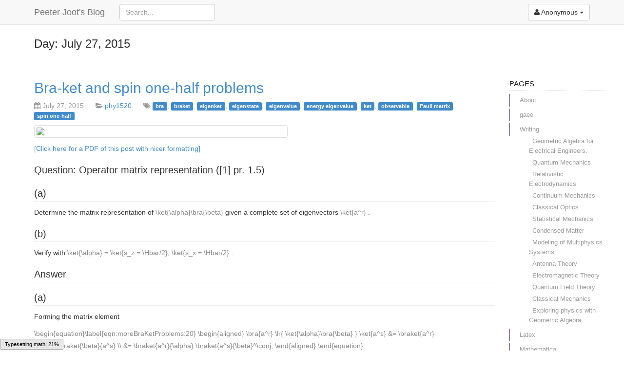

--- FILE ---
content_type: text/html; charset=UTF-8
request_url: https://peeterjoot.com/2015/07/27/
body_size: 17037
content:
<!DOCTYPE html>
<html lang="en-CA">
    <head>
        <meta charset="UTF-8">
        <meta name="viewport" content="width=device-width, initial-scale=1">
        <title>Peeter Joot&#039;s Blog &raquo; 2015 &raquo; July &raquo; 27</title>
        <link rel="pingback" href="https://peeterjoot.com/xmlrpc.php">
        
                
        <meta name='robots' content='max-image-preview:large' />
	<style>img:is([sizes="auto" i], [sizes^="auto," i]) { contain-intrinsic-size: 3000px 1500px }</style>
	<link rel='dns-prefetch' href='//stats.wp.com' />
<link rel='dns-prefetch' href='//v0.wordpress.com' />
<link rel='dns-prefetch' href='//widgets.wp.com' />
<link rel='dns-prefetch' href='//s0.wp.com' />
<link rel='dns-prefetch' href='//0.gravatar.com' />
<link rel='dns-prefetch' href='//1.gravatar.com' />
<link rel='dns-prefetch' href='//2.gravatar.com' />
<link rel='preconnect' href='//c0.wp.com' />
<link rel="alternate" type="application/rss+xml" title="Peeter Joot&#039;s Blog &raquo; Feed" href="https://peeterjoot.com/feed/" />
<link rel="alternate" type="application/rss+xml" title="Peeter Joot&#039;s Blog &raquo; Comments Feed" href="https://peeterjoot.com/comments/feed/" />
<script type="text/javascript">
/* <![CDATA[ */
window._wpemojiSettings = {"baseUrl":"https:\/\/s.w.org\/images\/core\/emoji\/16.0.1\/72x72\/","ext":".png","svgUrl":"https:\/\/s.w.org\/images\/core\/emoji\/16.0.1\/svg\/","svgExt":".svg","source":{"concatemoji":"https:\/\/peeterjoot.com\/wp-includes\/js\/wp-emoji-release.min.js?ver=6.8.3"}};
/*! This file is auto-generated */
!function(s,n){var o,i,e;function c(e){try{var t={supportTests:e,timestamp:(new Date).valueOf()};sessionStorage.setItem(o,JSON.stringify(t))}catch(e){}}function p(e,t,n){e.clearRect(0,0,e.canvas.width,e.canvas.height),e.fillText(t,0,0);var t=new Uint32Array(e.getImageData(0,0,e.canvas.width,e.canvas.height).data),a=(e.clearRect(0,0,e.canvas.width,e.canvas.height),e.fillText(n,0,0),new Uint32Array(e.getImageData(0,0,e.canvas.width,e.canvas.height).data));return t.every(function(e,t){return e===a[t]})}function u(e,t){e.clearRect(0,0,e.canvas.width,e.canvas.height),e.fillText(t,0,0);for(var n=e.getImageData(16,16,1,1),a=0;a<n.data.length;a++)if(0!==n.data[a])return!1;return!0}function f(e,t,n,a){switch(t){case"flag":return n(e,"\ud83c\udff3\ufe0f\u200d\u26a7\ufe0f","\ud83c\udff3\ufe0f\u200b\u26a7\ufe0f")?!1:!n(e,"\ud83c\udde8\ud83c\uddf6","\ud83c\udde8\u200b\ud83c\uddf6")&&!n(e,"\ud83c\udff4\udb40\udc67\udb40\udc62\udb40\udc65\udb40\udc6e\udb40\udc67\udb40\udc7f","\ud83c\udff4\u200b\udb40\udc67\u200b\udb40\udc62\u200b\udb40\udc65\u200b\udb40\udc6e\u200b\udb40\udc67\u200b\udb40\udc7f");case"emoji":return!a(e,"\ud83e\udedf")}return!1}function g(e,t,n,a){var r="undefined"!=typeof WorkerGlobalScope&&self instanceof WorkerGlobalScope?new OffscreenCanvas(300,150):s.createElement("canvas"),o=r.getContext("2d",{willReadFrequently:!0}),i=(o.textBaseline="top",o.font="600 32px Arial",{});return e.forEach(function(e){i[e]=t(o,e,n,a)}),i}function t(e){var t=s.createElement("script");t.src=e,t.defer=!0,s.head.appendChild(t)}"undefined"!=typeof Promise&&(o="wpEmojiSettingsSupports",i=["flag","emoji"],n.supports={everything:!0,everythingExceptFlag:!0},e=new Promise(function(e){s.addEventListener("DOMContentLoaded",e,{once:!0})}),new Promise(function(t){var n=function(){try{var e=JSON.parse(sessionStorage.getItem(o));if("object"==typeof e&&"number"==typeof e.timestamp&&(new Date).valueOf()<e.timestamp+604800&&"object"==typeof e.supportTests)return e.supportTests}catch(e){}return null}();if(!n){if("undefined"!=typeof Worker&&"undefined"!=typeof OffscreenCanvas&&"undefined"!=typeof URL&&URL.createObjectURL&&"undefined"!=typeof Blob)try{var e="postMessage("+g.toString()+"("+[JSON.stringify(i),f.toString(),p.toString(),u.toString()].join(",")+"));",a=new Blob([e],{type:"text/javascript"}),r=new Worker(URL.createObjectURL(a),{name:"wpTestEmojiSupports"});return void(r.onmessage=function(e){c(n=e.data),r.terminate(),t(n)})}catch(e){}c(n=g(i,f,p,u))}t(n)}).then(function(e){for(var t in e)n.supports[t]=e[t],n.supports.everything=n.supports.everything&&n.supports[t],"flag"!==t&&(n.supports.everythingExceptFlag=n.supports.everythingExceptFlag&&n.supports[t]);n.supports.everythingExceptFlag=n.supports.everythingExceptFlag&&!n.supports.flag,n.DOMReady=!1,n.readyCallback=function(){n.DOMReady=!0}}).then(function(){return e}).then(function(){var e;n.supports.everything||(n.readyCallback(),(e=n.source||{}).concatemoji?t(e.concatemoji):e.wpemoji&&e.twemoji&&(t(e.twemoji),t(e.wpemoji)))}))}((window,document),window._wpemojiSettings);
/* ]]> */
</script>
<style id='wp-emoji-styles-inline-css' type='text/css'>

	img.wp-smiley, img.emoji {
		display: inline !important;
		border: none !important;
		box-shadow: none !important;
		height: 1em !important;
		width: 1em !important;
		margin: 0 0.07em !important;
		vertical-align: -0.1em !important;
		background: none !important;
		padding: 0 !important;
	}
</style>
<link rel='stylesheet' id='wp-block-library-css' href='https://c0.wp.com/c/6.8.3/wp-includes/css/dist/block-library/style.min.css' type='text/css' media='all' />
<style id='classic-theme-styles-inline-css' type='text/css'>
/*! This file is auto-generated */
.wp-block-button__link{color:#fff;background-color:#32373c;border-radius:9999px;box-shadow:none;text-decoration:none;padding:calc(.667em + 2px) calc(1.333em + 2px);font-size:1.125em}.wp-block-file__button{background:#32373c;color:#fff;text-decoration:none}
</style>
<link rel='stylesheet' id='mediaelement-css' href='https://c0.wp.com/c/6.8.3/wp-includes/js/mediaelement/mediaelementplayer-legacy.min.css' type='text/css' media='all' />
<link rel='stylesheet' id='wp-mediaelement-css' href='https://c0.wp.com/c/6.8.3/wp-includes/js/mediaelement/wp-mediaelement.min.css' type='text/css' media='all' />
<style id='jetpack-sharing-buttons-style-inline-css' type='text/css'>
.jetpack-sharing-buttons__services-list{display:flex;flex-direction:row;flex-wrap:wrap;gap:0;list-style-type:none;margin:5px;padding:0}.jetpack-sharing-buttons__services-list.has-small-icon-size{font-size:12px}.jetpack-sharing-buttons__services-list.has-normal-icon-size{font-size:16px}.jetpack-sharing-buttons__services-list.has-large-icon-size{font-size:24px}.jetpack-sharing-buttons__services-list.has-huge-icon-size{font-size:36px}@media print{.jetpack-sharing-buttons__services-list{display:none!important}}.editor-styles-wrapper .wp-block-jetpack-sharing-buttons{gap:0;padding-inline-start:0}ul.jetpack-sharing-buttons__services-list.has-background{padding:1.25em 2.375em}
</style>
<style id='global-styles-inline-css' type='text/css'>
:root{--wp--preset--aspect-ratio--square: 1;--wp--preset--aspect-ratio--4-3: 4/3;--wp--preset--aspect-ratio--3-4: 3/4;--wp--preset--aspect-ratio--3-2: 3/2;--wp--preset--aspect-ratio--2-3: 2/3;--wp--preset--aspect-ratio--16-9: 16/9;--wp--preset--aspect-ratio--9-16: 9/16;--wp--preset--color--black: #000000;--wp--preset--color--cyan-bluish-gray: #abb8c3;--wp--preset--color--white: #ffffff;--wp--preset--color--pale-pink: #f78da7;--wp--preset--color--vivid-red: #cf2e2e;--wp--preset--color--luminous-vivid-orange: #ff6900;--wp--preset--color--luminous-vivid-amber: #fcb900;--wp--preset--color--light-green-cyan: #7bdcb5;--wp--preset--color--vivid-green-cyan: #00d084;--wp--preset--color--pale-cyan-blue: #8ed1fc;--wp--preset--color--vivid-cyan-blue: #0693e3;--wp--preset--color--vivid-purple: #9b51e0;--wp--preset--gradient--vivid-cyan-blue-to-vivid-purple: linear-gradient(135deg,rgba(6,147,227,1) 0%,rgb(155,81,224) 100%);--wp--preset--gradient--light-green-cyan-to-vivid-green-cyan: linear-gradient(135deg,rgb(122,220,180) 0%,rgb(0,208,130) 100%);--wp--preset--gradient--luminous-vivid-amber-to-luminous-vivid-orange: linear-gradient(135deg,rgba(252,185,0,1) 0%,rgba(255,105,0,1) 100%);--wp--preset--gradient--luminous-vivid-orange-to-vivid-red: linear-gradient(135deg,rgba(255,105,0,1) 0%,rgb(207,46,46) 100%);--wp--preset--gradient--very-light-gray-to-cyan-bluish-gray: linear-gradient(135deg,rgb(238,238,238) 0%,rgb(169,184,195) 100%);--wp--preset--gradient--cool-to-warm-spectrum: linear-gradient(135deg,rgb(74,234,220) 0%,rgb(151,120,209) 20%,rgb(207,42,186) 40%,rgb(238,44,130) 60%,rgb(251,105,98) 80%,rgb(254,248,76) 100%);--wp--preset--gradient--blush-light-purple: linear-gradient(135deg,rgb(255,206,236) 0%,rgb(152,150,240) 100%);--wp--preset--gradient--blush-bordeaux: linear-gradient(135deg,rgb(254,205,165) 0%,rgb(254,45,45) 50%,rgb(107,0,62) 100%);--wp--preset--gradient--luminous-dusk: linear-gradient(135deg,rgb(255,203,112) 0%,rgb(199,81,192) 50%,rgb(65,88,208) 100%);--wp--preset--gradient--pale-ocean: linear-gradient(135deg,rgb(255,245,203) 0%,rgb(182,227,212) 50%,rgb(51,167,181) 100%);--wp--preset--gradient--electric-grass: linear-gradient(135deg,rgb(202,248,128) 0%,rgb(113,206,126) 100%);--wp--preset--gradient--midnight: linear-gradient(135deg,rgb(2,3,129) 0%,rgb(40,116,252) 100%);--wp--preset--font-size--small: 13px;--wp--preset--font-size--medium: 20px;--wp--preset--font-size--large: 36px;--wp--preset--font-size--x-large: 42px;--wp--preset--spacing--20: 0.44rem;--wp--preset--spacing--30: 0.67rem;--wp--preset--spacing--40: 1rem;--wp--preset--spacing--50: 1.5rem;--wp--preset--spacing--60: 2.25rem;--wp--preset--spacing--70: 3.38rem;--wp--preset--spacing--80: 5.06rem;--wp--preset--shadow--natural: 6px 6px 9px rgba(0, 0, 0, 0.2);--wp--preset--shadow--deep: 12px 12px 50px rgba(0, 0, 0, 0.4);--wp--preset--shadow--sharp: 6px 6px 0px rgba(0, 0, 0, 0.2);--wp--preset--shadow--outlined: 6px 6px 0px -3px rgba(255, 255, 255, 1), 6px 6px rgba(0, 0, 0, 1);--wp--preset--shadow--crisp: 6px 6px 0px rgba(0, 0, 0, 1);}:where(.is-layout-flex){gap: 0.5em;}:where(.is-layout-grid){gap: 0.5em;}body .is-layout-flex{display: flex;}.is-layout-flex{flex-wrap: wrap;align-items: center;}.is-layout-flex > :is(*, div){margin: 0;}body .is-layout-grid{display: grid;}.is-layout-grid > :is(*, div){margin: 0;}:where(.wp-block-columns.is-layout-flex){gap: 2em;}:where(.wp-block-columns.is-layout-grid){gap: 2em;}:where(.wp-block-post-template.is-layout-flex){gap: 1.25em;}:where(.wp-block-post-template.is-layout-grid){gap: 1.25em;}.has-black-color{color: var(--wp--preset--color--black) !important;}.has-cyan-bluish-gray-color{color: var(--wp--preset--color--cyan-bluish-gray) !important;}.has-white-color{color: var(--wp--preset--color--white) !important;}.has-pale-pink-color{color: var(--wp--preset--color--pale-pink) !important;}.has-vivid-red-color{color: var(--wp--preset--color--vivid-red) !important;}.has-luminous-vivid-orange-color{color: var(--wp--preset--color--luminous-vivid-orange) !important;}.has-luminous-vivid-amber-color{color: var(--wp--preset--color--luminous-vivid-amber) !important;}.has-light-green-cyan-color{color: var(--wp--preset--color--light-green-cyan) !important;}.has-vivid-green-cyan-color{color: var(--wp--preset--color--vivid-green-cyan) !important;}.has-pale-cyan-blue-color{color: var(--wp--preset--color--pale-cyan-blue) !important;}.has-vivid-cyan-blue-color{color: var(--wp--preset--color--vivid-cyan-blue) !important;}.has-vivid-purple-color{color: var(--wp--preset--color--vivid-purple) !important;}.has-black-background-color{background-color: var(--wp--preset--color--black) !important;}.has-cyan-bluish-gray-background-color{background-color: var(--wp--preset--color--cyan-bluish-gray) !important;}.has-white-background-color{background-color: var(--wp--preset--color--white) !important;}.has-pale-pink-background-color{background-color: var(--wp--preset--color--pale-pink) !important;}.has-vivid-red-background-color{background-color: var(--wp--preset--color--vivid-red) !important;}.has-luminous-vivid-orange-background-color{background-color: var(--wp--preset--color--luminous-vivid-orange) !important;}.has-luminous-vivid-amber-background-color{background-color: var(--wp--preset--color--luminous-vivid-amber) !important;}.has-light-green-cyan-background-color{background-color: var(--wp--preset--color--light-green-cyan) !important;}.has-vivid-green-cyan-background-color{background-color: var(--wp--preset--color--vivid-green-cyan) !important;}.has-pale-cyan-blue-background-color{background-color: var(--wp--preset--color--pale-cyan-blue) !important;}.has-vivid-cyan-blue-background-color{background-color: var(--wp--preset--color--vivid-cyan-blue) !important;}.has-vivid-purple-background-color{background-color: var(--wp--preset--color--vivid-purple) !important;}.has-black-border-color{border-color: var(--wp--preset--color--black) !important;}.has-cyan-bluish-gray-border-color{border-color: var(--wp--preset--color--cyan-bluish-gray) !important;}.has-white-border-color{border-color: var(--wp--preset--color--white) !important;}.has-pale-pink-border-color{border-color: var(--wp--preset--color--pale-pink) !important;}.has-vivid-red-border-color{border-color: var(--wp--preset--color--vivid-red) !important;}.has-luminous-vivid-orange-border-color{border-color: var(--wp--preset--color--luminous-vivid-orange) !important;}.has-luminous-vivid-amber-border-color{border-color: var(--wp--preset--color--luminous-vivid-amber) !important;}.has-light-green-cyan-border-color{border-color: var(--wp--preset--color--light-green-cyan) !important;}.has-vivid-green-cyan-border-color{border-color: var(--wp--preset--color--vivid-green-cyan) !important;}.has-pale-cyan-blue-border-color{border-color: var(--wp--preset--color--pale-cyan-blue) !important;}.has-vivid-cyan-blue-border-color{border-color: var(--wp--preset--color--vivid-cyan-blue) !important;}.has-vivid-purple-border-color{border-color: var(--wp--preset--color--vivid-purple) !important;}.has-vivid-cyan-blue-to-vivid-purple-gradient-background{background: var(--wp--preset--gradient--vivid-cyan-blue-to-vivid-purple) !important;}.has-light-green-cyan-to-vivid-green-cyan-gradient-background{background: var(--wp--preset--gradient--light-green-cyan-to-vivid-green-cyan) !important;}.has-luminous-vivid-amber-to-luminous-vivid-orange-gradient-background{background: var(--wp--preset--gradient--luminous-vivid-amber-to-luminous-vivid-orange) !important;}.has-luminous-vivid-orange-to-vivid-red-gradient-background{background: var(--wp--preset--gradient--luminous-vivid-orange-to-vivid-red) !important;}.has-very-light-gray-to-cyan-bluish-gray-gradient-background{background: var(--wp--preset--gradient--very-light-gray-to-cyan-bluish-gray) !important;}.has-cool-to-warm-spectrum-gradient-background{background: var(--wp--preset--gradient--cool-to-warm-spectrum) !important;}.has-blush-light-purple-gradient-background{background: var(--wp--preset--gradient--blush-light-purple) !important;}.has-blush-bordeaux-gradient-background{background: var(--wp--preset--gradient--blush-bordeaux) !important;}.has-luminous-dusk-gradient-background{background: var(--wp--preset--gradient--luminous-dusk) !important;}.has-pale-ocean-gradient-background{background: var(--wp--preset--gradient--pale-ocean) !important;}.has-electric-grass-gradient-background{background: var(--wp--preset--gradient--electric-grass) !important;}.has-midnight-gradient-background{background: var(--wp--preset--gradient--midnight) !important;}.has-small-font-size{font-size: var(--wp--preset--font-size--small) !important;}.has-medium-font-size{font-size: var(--wp--preset--font-size--medium) !important;}.has-large-font-size{font-size: var(--wp--preset--font-size--large) !important;}.has-x-large-font-size{font-size: var(--wp--preset--font-size--x-large) !important;}
:where(.wp-block-post-template.is-layout-flex){gap: 1.25em;}:where(.wp-block-post-template.is-layout-grid){gap: 1.25em;}
:where(.wp-block-columns.is-layout-flex){gap: 2em;}:where(.wp-block-columns.is-layout-grid){gap: 2em;}
:root :where(.wp-block-pullquote){font-size: 1.5em;line-height: 1.6;}
</style>
<link rel='stylesheet' id='Mathematica-WP-Toolbox-public-css' href='https://peeterjoot.com/wp-content/plugins/mathematica-toolbox/public/css/Mathematica-WP-Toolbox-public.css?ver=1.0.0' type='text/css' media='all' />
<link rel='stylesheet' id='prettify-css' href='https://peeterjoot.com/wp-content/plugins/mathematica-toolbox/public/css/prettify-mma.css?ver=1.0.0' type='text/css' media='all' />
<link rel='stylesheet' id='ssb-front-css-css' href='https://peeterjoot.com/wp-content/plugins/simple-social-buttons/assets/css/front.css?ver=6.2.0' type='text/css' media='all' />
<link rel='stylesheet' id='wp-components-css' href='https://c0.wp.com/c/6.8.3/wp-includes/css/dist/components/style.min.css' type='text/css' media='all' />
<link rel='stylesheet' id='godaddy-styles-css' href='https://peeterjoot.com/wp-content/mu-plugins/vendor/wpex/godaddy-launch/includes/Dependencies/GoDaddy/Styles/build/latest.css?ver=2.0.2' type='text/css' media='all' />
<link rel='stylesheet' id='jetpack_likes-css' href='https://c0.wp.com/p/jetpack/15.4/modules/likes/style.css' type='text/css' media='all' />
<link rel='stylesheet' id='gitsta-style-css' href='https://peeterjoot.com/wp-content/themes/gitsta/style.css?ver=6.8.3' type='text/css' media='all' />
<link rel='stylesheet' id='bootstrap-css' href='https://peeterjoot.com/wp-content/themes/gitsta/vendor/bootstrap/css/bootstrap.css?ver=6.8.3' type='text/css' media='all' />
<link rel='stylesheet' id='font-awesome-css' href='https://peeterjoot.com/wp-content/themes/gitsta/vendor/font-awesome/css/font-awesome.css?ver=6.8.3' type='text/css' media='all' />
<link rel='stylesheet' id='octicons-css' href='https://peeterjoot.com/wp-content/themes/gitsta/vendor/octicons/css/octicons.css?ver=6.8.3' type='text/css' media='all' />
<link rel='stylesheet' id='sharedaddy-css' href='https://c0.wp.com/p/jetpack/15.4/modules/sharedaddy/sharing.css' type='text/css' media='all' />
<link rel='stylesheet' id='social-logos-css' href='https://c0.wp.com/p/jetpack/15.4/_inc/social-logos/social-logos.min.css' type='text/css' media='all' />
<script type="text/javascript" src="https://peeterjoot.com/wp-content/plugins/mathematica-toolbox/public/js/cdfplugin.js?ver=1.0.0" id="cdfplugin-js"></script>
<script type="text/javascript" src="https://c0.wp.com/c/6.8.3/wp-includes/js/jquery/jquery.min.js" id="jquery-core-js"></script>
<script type="text/javascript" src="https://c0.wp.com/c/6.8.3/wp-includes/js/jquery/jquery-migrate.min.js" id="jquery-migrate-js"></script>
<script type="text/javascript" src="https://peeterjoot.com/wp-content/themes/gitsta/vendor/bootstrap/js/bootstrap.js?ver=6.8.3" id="bootstrap-js"></script>
<script type="text/javascript" src="https://peeterjoot.com/wp-content/themes/gitsta/vendor/marked.js?ver=6.8.3" id="marked-js"></script>
<script type="text/javascript" id="gitsta-main-js-js-extra">
/* <![CDATA[ */
var theme = {"template_directory_uri":"https:\/\/peeterjoot.com\/wp-content\/themes\/gitsta"};
/* ]]> */
</script>
<script type="text/javascript" src="https://peeterjoot.com/wp-content/themes/gitsta/js/main.js?ver=6.8.3" id="gitsta-main-js-js"></script>
<link rel="https://api.w.org/" href="https://peeterjoot.com/wp-json/" /><link rel="EditURI" type="application/rsd+xml" title="RSD" href="https://peeterjoot.com/xmlrpc.php?rsd" />
<meta name="generator" content="WordPress 6.8.3" />
 <style media="screen">

		.simplesocialbuttons.simplesocialbuttons_inline .ssb-fb-like, .simplesocialbuttons.simplesocialbuttons_inline amp-facebook-like {
	  margin: ;
	}
		 /*inline margin*/
		.simplesocialbuttons.simplesocialbuttons_inline.simplesocial-sm-round button{
	  margin: ;
	}
	
	
	
	
	
	
			 /*margin-digbar*/

	
	
	
	
	
	
	
</style>

<!-- Open Graph Meta Tags generated by Simple Social Buttons 6.2.0 -->
<meta property="og:title" content="Bra-ket and spin one-half problems - Peeter Joot&#039;s Blog" />
<meta property="og:type" content="website" />
<meta property="og:description" content="[Click here for a PDF of this post with nicer formatting] Question: Operator matrix representation ([1] pr. 1.5) (a) Determine the matrix representation of \( \ket{\alpha}\bra{\beta} \) given a complete set of eigenvectors \( \ket{a^r} \). (b) Verify with \( \ket{\alpha} = \ket{s_z = \Hbar/2}, \ket{s_x = \Hbar/2} \). Answer (a) Forming the matrix element \begin{equation}\label{eqn:moreBraKetProblems:20} \begin{aligned} \bra{a^r} \lr{&hellip;" />
<meta property="og:url" content="https://peeterjoot.com/2015/07/27/bra-ket-and-spin-one-half-problems/" />
<meta property="og:site_name" content="Peeter Joot&#039;s Blog" />
<meta property="og:image" content="https://upload.wikimedia.org/wikipedia/commons/2/29/Stern-Gerlach_experiment.PNG" />
<meta name="twitter:card" content="summary_large_image" />
<meta name="twitter:description" content="[Click here for a PDF of this post with nicer formatting] Question: Operator matrix representation ([1] pr. 1.5) (a) Determine the matrix representation of \( \ket{\alpha}\bra{\beta} \) given a complete set of eigenvectors \( \ket{a^r} \). (b) Verify with \( \ket{\alpha} = \ket{s_z = \Hbar/2}, \ket{s_x = \Hbar/2} \). Answer (a) Forming the matrix element \begin{equation}\label{eqn:moreBraKetProblems:20} \begin{aligned} \bra{a^r} \lr{&hellip;" />
<meta name="twitter:title" content="Bra-ket and spin one-half problems - Peeter Joot&#039;s Blog" />
<meta property="twitter:image" content="https://upload.wikimedia.org/wikipedia/commons/2/29/Stern-Gerlach_experiment.PNG" />
	<style>img#wpstats{display:none}</style>
		
<!-- Jetpack Open Graph Tags -->
<meta property="og:type" content="website" />
<meta property="og:title" content="July 27, 2015 &#8211; Peeter Joot&#039;s Blog" />
<meta property="og:site_name" content="Peeter Joot&#039;s Blog" />
<meta property="og:image" content="https://s0.wp.com/i/blank.jpg" />
<meta property="og:image:width" content="200" />
<meta property="og:image:height" content="200" />
<meta property="og:image:alt" content="" />
<meta name="twitter:site" content="@peeterjoot" />

<!-- End Jetpack Open Graph Tags -->
    </head>

    <body class="archive date wp-theme-gitsta">
        <nav class="navbar navbar-default navbar-fixed-top" role="navigation">
            <div class="container">
                <div class="navbar-header">
                    <!-- Nav button for small resolutions -->
                    <button type="button" class="navbar-toggle" data-toggle="collapse" data-target="#main-menu">
                        <span class="sr-only">Toggle navigation</span>
                        <span class="icon-bar"></span>
                        <span class="icon-bar"></span>
                        <span class="icon-bar"></span>
                    </button>
                    
                    <a class="navbar-brand" href="https://peeterjoot.com">Peeter Joot&#039;s Blog</a>
                </div>
                <div class="collapse navbar-collapse" id="main-menu">
                    <form role="search" method="get" id="searchform" action="https://peeterjoot.com/" class="navbar-form navbar-left">
    <div>
        <input type="text" value="" name="s" id="s" placeholder="Search..." class="form-control">
    </div>
</form>                    <div class="btn-group pull-right">
                                                <a href="#" class="btn navbar-btn btn-default dropdown-toggle" data-toggle="dropdown"><i class="fa fa-user"></i> Anonymous <b class="caret"></b></a>
                        <ul class="dropdown-menu">
                            <li><a href="https://peeterjoot.com/wp-login.php">Login</a></li>
                            <li class="divider"></li>
                            <li><a href="https://peeterjoot.com/wp-login.php?redirect_to=https%3A%2F%2Fpeeterjoot.com%2F2015%2F07%2F27%2Fbra-ket-and-spin-one-half-problems%2F">Register</a></li>
                            <li><a href="https://peeterjoot.com/wp-login.php?action=lostpassword">Lost Password</a></li>
                        </ul>
                        
                                            </div>
                </div>
            </div>
        </nav>
        <!-- Anchor for "Back to top"-Link -->
        <a name="top"></a>
            <div class="subhead">
        <div class="container">
            <h3>
            Day: July 27, 2015            </h3>
        </div>
    </div>
    <div class="container">
        <div class="row">
            <div class="col-md-10">
                
                    
                        <div id="post-889" class="item post-889 post type-post status-publish format-standard hentry category-phy1520 tag-bra tag-braket tag-eigenket tag-eigenstate tag-eigenvalue tag-energy-eigenvalue tag-ket tag-observable tag-pauli-matrix tag-spin-one-half">
    <h2 style="margin-top: 0;">
        <a href="https://peeterjoot.com/2015/07/27/bra-ket-and-spin-one-half-problems/" name="889" rel="bookmark" class="post-title">Bra-ket and spin one-half problems</a>
    </h2>
    <div name="meta">
        <p class="text-muted">
            <i class="fa fa-calendar"></i>
            July 27, 2015
            <i class="fa fa-folder-open" style="margin-left: 20px;"></i> 
            <a href="https://peeterjoot.com/category/math-and-physics-play/phy1520/" rel="category tag">phy1520</a>
            
            <i class="fa fa-tags" style="margin-left: 20px;"></i> <a href="https://peeterjoot.com/tag/bra/" rel="tag" class="label label-primary">bra</a>, <a href="https://peeterjoot.com/tag/braket/" rel="tag" class="label label-primary">braket</a>, <a href="https://peeterjoot.com/tag/eigenket/" rel="tag" class="label label-primary">eigenket</a>, <a href="https://peeterjoot.com/tag/eigenstate/" rel="tag" class="label label-primary">eigenstate</a>, <a href="https://peeterjoot.com/tag/eigenvalue/" rel="tag" class="label label-primary">eigenvalue</a>, <a href="https://peeterjoot.com/tag/energy-eigenvalue/" rel="tag" class="label label-primary">energy eigenvalue</a>, <a href="https://peeterjoot.com/tag/ket/" rel="tag" class="label label-primary">ket</a>, <a href="https://peeterjoot.com/tag/observable/" rel="tag" class="label label-primary">observable</a>, <a href="https://peeterjoot.com/tag/pauli-matrix/" rel="tag" class="label label-primary">Pauli matrix</a>, <a href="https://peeterjoot.com/tag/spin-one-half/" rel="tag" class="label label-primary">spin one-half</a>        </p>
    </div>
    <div class="post-content">
        <p><img fetchpriority="high" decoding="async" src="https://upload.wikimedia.org/wikipedia/commons/2/29/Stern-Gerlach_experiment.PNG" width="520" height="324" class="alignnone img-thumbnail img-responsive" /></p>
<p><a href="https://peeterjoot.com/archives/math2015/moreBraKetProblems.pdf">[Click here for a PDF of this post with nicer formatting]</a></p>
<h2>Question: Operator matrix representation ([1] pr. 1.5)</h2>
<h2>(a)</h2>
<p>Determine the matrix representation of \( \ket{\alpha}\bra{\beta} \) given a complete set of eigenvectors \( \ket{a^r} \).</p>
<h2>(b)</h2>
<p>Verify with \( \ket{\alpha} = \ket{s_z = \Hbar/2}, \ket{s_x = \Hbar/2} \).</p>
<h2>Answer</h2>
<h2>(a)</h2>
<p>Forming the matrix element</p>
<p>\begin{equation}\label{eqn:moreBraKetProblems:20}<br />
\begin{aligned}<br />
\bra{a^r} \lr{ \ket{\alpha}\bra{\beta} } \ket{a^s}<br />
&#038;=<br />
\braket{a^r}{\alpha}\braket{\beta}{a^s} \\<br />
&#038;=<br />
\braket{a^r}{\alpha}<br />
\braket{a^s}{\beta}^\conj,<br />
\end{aligned}<br />
\end{equation}</p>
<p>the matrix representation is seen to be</p>
<p>\begin{equation}\label{eqn:moreBraKetProblems:40}<br />
\ket{\alpha}\bra{\beta}<br />
\sim<br />
\begin{bmatrix}<br />
\bra{a^1} \lr{ \ket{\alpha}\bra{\beta} } \ket{a^1} &#038; \bra{a^1} \lr{ \ket{\alpha}\bra{\beta} } \ket{a^2} &#038; \cdots \\<br />
\bra{a^2} \lr{ \ket{\alpha}\bra{\beta} } \ket{a^1} &#038; \bra{a^2} \lr{ \ket{\alpha}\bra{\beta} } \ket{a^2} &#038; \cdots \\<br />
\vdots &#038; \vdots &#038; \ddots \\<br />
\end{bmatrix}<br />
=<br />
\begin{bmatrix}<br />
\braket{a^1}{\alpha} \braket{a^1}{\beta}^\conj &#038; \braket{a^1}{\alpha} \braket{a^2}{\beta}^\conj &#038; \cdots \\<br />
\braket{a^2}{\alpha} \braket{a^1}{\beta}^\conj &#038; \braket{a^2}{\alpha} \braket{a^2}{\beta}^\conj &#038; \cdots \\<br />
\vdots &#038; \vdots &#038; \ddots \\<br />
\end{bmatrix}.<br />
\end{equation}</p>
<h2>(b)</h2>
<p>First compute the spin-z representation of \( \ket{s_x = \Hbar/2 } \).</p>
<p>\begin{equation}\label{eqn:moreBraKetProblems:60}<br />
\begin{aligned}<br />
\lr{ S_x &#8211; \Hbar/2 I }<br />
\begin{bmatrix}<br />
a \\<br />
b<br />
\end{bmatrix}<br />
&#038;=<br />
\lr{<br />
\begin{bmatrix}<br />
0 &#038; \Hbar/2 \\<br />
\Hbar/2 &#038; 0 \\<br />
\end{bmatrix}<br />
&#8211;<br />
\begin{bmatrix}<br />
\Hbar/2 &#038; 0 \\<br />
0 &#038; \Hbar/2 \\<br />
\end{bmatrix}<br />
} \\<br />
&#038;=<br />
\begin{bmatrix}<br />
a \\<br />
b<br />
\end{bmatrix} \\<br />
&#038;=<br />
\frac{\Hbar}{2}<br />
\begin{bmatrix}<br />
-1 &#038; 1 \\<br />
1 &#038; -1 \\<br />
\end{bmatrix}<br />
\begin{bmatrix}<br />
a \\<br />
b<br />
\end{bmatrix},<br />
\end{aligned}<br />
\end{equation}</p>
<p>so \( \ket{s_x = \Hbar/2 } \propto (1,1) \).</p>
<p>Normalized we have</p>
<p>\begin{equation}\label{eqn:moreBraKetProblems:80}<br />
\begin{aligned}<br />
\ket{\alpha} &#038;= \ket{s_z = \Hbar/2 } =<br />
\begin{bmatrix}<br />
1 \\<br />
0<br />
\end{bmatrix} \\<br />
\ket{\beta} &#038;= \ket{s_z = \Hbar/2 }<br />
\inv{\sqrt{2}}<br />
\begin{bmatrix}<br />
1 \\<br />
1<br />
\end{bmatrix}.<br />
\end{aligned}<br />
\end{equation}</p>
<p>Using \ref{eqn:moreBraKetProblems:40} the matrix representation is</p>
<p>\begin{equation}\label{eqn:moreBraKetProblems:100}<br />
\ket{\alpha}\bra{\beta}<br />
\sim<br />
\begin{bmatrix}<br />
(1) (1/\sqrt{2})^\conj &#038; (1) (1/\sqrt{2})^\conj \\<br />
(0) (1/\sqrt{2})^\conj &#038; (0) (1/\sqrt{2})^\conj \\<br />
\end{bmatrix}<br />
=<br />
\inv{\sqrt{2}}<br />
\begin{bmatrix}<br />
1 &#038; 1 \\<br />
0 &#038; 0<br />
\end{bmatrix}.<br />
\end{equation}</p>
<p>This can be confirmed with direct computation<br />
\begin{equation}\label{eqn:moreBraKetProblems:120}<br />
\begin{aligned}<br />
\ket{\alpha}\bra{\beta}<br />
&#038;=<br />
\begin{bmatrix}<br />
1 \\<br />
0<br />
\end{bmatrix}<br />
\inv{\sqrt{2}}<br />
\begin{bmatrix}<br />
1 &#038; 1<br />
\end{bmatrix} \\<br />
&#038;=<br />
\inv{\sqrt{2}}<br />
\begin{bmatrix}<br />
1 &#038; 1 \\<br />
0 &#038; 0<br />
\end{bmatrix}.<br />
\end{aligned}<br />
\end{equation}</p>
<h2>Question: eigenvalue of sum of kets ([1] pr. 1.6)</h2>
<p>Given eigenkets \( \ket{i}, \ket{j} \) of an operator \( A \), what are the conditions that \( \ket{i} + \ket{j} \) is also an eigenvector?</p>
<h2>Answer</h2>
<p>Let \( A \ket{i} = i \ket{i}, A \ket{j} = j \ket{j} \), and suppose that the sum is an eigenket.  Then there must be a value \( a \) such that</p>
<p>\begin{equation}\label{eqn:moreBraKetProblems:140}<br />
A \lr{ \ket{i} + \ket{j} } = a \lr{ \ket{i} + \ket{j} },<br />
\end{equation}</p>
<p>so</p>
<p>\begin{equation}\label{eqn:moreBraKetProblems:160}<br />
i \ket{i} + j \ket{j} = a \lr{ \ket{i} + \ket{j} }.<br />
\end{equation}</p>
<p>Operating with \( \bra{i}, \bra{j} \) respectively, gives</p>
<p>\begin{equation}\label{eqn:moreBraKetProblems:180}<br />
\begin{aligned}<br />
i &#038;= a \\<br />
j &#038;= a,<br />
\end{aligned}<br />
\end{equation}</p>
<p>so for the sum to be an eigenket, both of the corresponding energy eigenvalues must be identical (i.e. linear combinations of degenerate eigenkets are also eigenkets).</p>
<h2>Question: Null operator ([1] pr. 1.7)</h2>
<p>Given eigenkets \( \ket{a&#8217;} \) of operator \( A \)</p>
<h2>(a)</h2>
<p>show that</p>
<p>\begin{equation}\label{eqn:moreBraKetProblems:200}<br />
\prod_{a&#8217;} \lr{ A &#8211; a&#8217; }<br />
\end{equation}</p>
<p>is the null operator.</p>
<h2>(b)</h2>
<p>\begin{equation}\label{eqn:moreBraKetProblems:220}<br />
\prod_{a&#8221; \ne a&#8217;} \frac{\lr{ A &#8211; a&#8221; }}{a&#8217; &#8211; a&#8221;}<br />
\end{equation}</p>
<h2>(c)</h2>
<p>Illustrate using \( S_z \) for a spin 1/2 system.</p>
<h2>Answer</h2>
<h2>(a)</h2>
<p>Application of \( \ket{a} \), the eigenket of \( A \) with eigenvalue \( a \) to any term \( A &#8211; a&#8217; \) scales \( \ket{a} \) by \( a &#8211; a&#8217; \), so the product operating on \( \ket{a} \) is</p>
<p>\begin{equation}\label{eqn:moreBraKetProblems:240}<br />
\prod_{a&#8217;} \lr{ A &#8211; a&#8217; } \ket{a} = \prod_{a&#8217;} \lr{ a &#8211; a&#8217; } \ket{a}.<br />
\end{equation}</p>
<p>Since \( \ket{a} \) is one of the \( \setlr{\ket{a&#8217;}} \) eigenkets of \( A \), one of these terms must be zero.</p>
<h2>(b)</h2>
<p>Again, consider the action of the operator on \( \ket{a} \),</p>
<p>\begin{equation}\label{eqn:moreBraKetProblems:260}<br />
\prod_{a&#8221; \ne a&#8217;} \frac{\lr{ A &#8211; a&#8221; }}{a&#8217; &#8211; a&#8221;} \ket{a}<br />
=<br />
\prod_{a&#8221; \ne a&#8217;} \frac{\lr{ a &#8211; a&#8221; }}{a&#8217; &#8211; a&#8221;} \ket{a}.<br />
\end{equation}</p>
<p>If \( \ket{a} = \ket{a&#8217;} \), then \( \prod_{a&#8221; \ne a&#8217;} \frac{\lr{ A &#8211; a&#8221; }}{a&#8217; &#8211; a&#8221;} \ket{a} = \ket{a} \), whereas if it does not, then it equals one of the \( a&#8221; \) energy eigenvalues.  This is a representation of the Kronecker delta function</p>
<p>\begin{equation}\label{eqn:moreBraKetProblems:300}<br />
\prod_{a&#8221; \ne a&#8217;} \frac{\lr{ A &#8211; a&#8221; }}{a&#8217; &#8211; a&#8221;} \ket{a} \equiv \delta_{a&#8217;, a} \ket{a}<br />
\end{equation}</p>
<h2>(c)</h2>
<p>For operator \( S_z \) the eigenvalues are \( \setlr{ \Hbar/2, -\Hbar/2 } \), so the null operator must be</p>
<p>\begin{equation}\label{eqn:moreBraKetProblems:280}<br />
\begin{aligned}<br />
\prod_{a&#8217;} \lr{ A &#8211; a&#8217; }<br />
&#038;=<br />
\lr{ \frac{\Hbar}{2} }^2 \lr{ \begin{bmatrix} 1 &#038; 0 \\ 0 &#038; -1 \\ \end{bmatrix} &#8211; \begin{bmatrix} 1 &#038; 0 \\ 0 &#038; 1 \\ \end{bmatrix} } \lr{ \begin{bmatrix} 1 &#038; 0 \\ 0 &#038; -1 \\ \end{bmatrix} + \begin{bmatrix} 1 &#038; 0 \\ 0 &#038; 1 \\ \end{bmatrix} } \\<br />
&#038;=<br />
\begin{bmatrix}<br />
0 &#038; 0 \\<br />
0 &#038; -2<br />
\end{bmatrix}<br />
\begin{bmatrix}<br />
2 &#038; 0  \\<br />
0 &#038; 0 \\<br />
\end{bmatrix} \\<br />
&#038;=<br />
\begin{bmatrix}<br />
0 &#038; 0  \\<br />
0 &#038; 0 \\<br />
\end{bmatrix}<br />
\end{aligned}<br />
\end{equation}</p>
<p>For the delta representation, consider the \( \ket{\pm} \) states and their eigenvalue.  The delta operators are</p>
<p>\begin{equation}\label{eqn:moreBraKetProblems:320}<br />
\begin{aligned}<br />
\prod_{a&#8221; \ne \Hbar/2} \frac{\lr{ A &#8211; a&#8221; }}{\Hbar/2 &#8211; a&#8221;}<br />
&#038;=<br />
\frac{S_z &#8211; (-\Hbar/2) I}{\Hbar/2 &#8211; (-\Hbar/2)} \\<br />
&#038;=<br />
\inv{2} \lr{ \sigma_z + I } \\<br />
&#038;=<br />
\inv{2} \lr{ \begin{bmatrix} 1 &#038; 0 \\ 0 &#038; -1 \\ \end{bmatrix} + \begin{bmatrix} 1 &#038; 0 \\ 0 &#038; 1 \\ \end{bmatrix} } \\<br />
&#038;=<br />
\inv{2}<br />
\begin{bmatrix}<br />
2 &#038; 0 \\<br />
0 &#038; 0<br />
\end{bmatrix}<br />
\\<br />
&#038;=<br />
\begin{bmatrix}<br />
1 &#038; 0 \\<br />
0 &#038; 0<br />
\end{bmatrix}.<br />
\end{aligned}<br />
\end{equation}</p>
<p>\begin{equation}\label{eqn:moreBraKetProblems:340}<br />
\begin{aligned}<br />
\prod_{a&#8221; \ne -\Hbar/2} \frac{\lr{ A &#8211; a&#8221; }}{-\Hbar/2 &#8211; a&#8221;}<br />
&#038;=<br />
\frac{S_z &#8211; (\Hbar/2) I}{-\Hbar/2 &#8211; \Hbar/2} \\<br />
&#038;=<br />
\inv{2} \lr{ \sigma_z &#8211; I } \\<br />
&#038;=<br />
\inv{2} \lr{ \begin{bmatrix} 1 &#038; 0 \\ 0 &#038; -1 \\ \end{bmatrix} &#8211; \begin{bmatrix} 1 &#038; 0 \\ 0 &#038; 1 \\ \end{bmatrix} } \\<br />
&#038;=<br />
\inv{2}<br />
\begin{bmatrix}<br />
0 &#038; 0 \\<br />
0 &#038; -2<br />
\end{bmatrix} \\<br />
&#038;=<br />
\begin{bmatrix}<br />
0 &#038; 0 \\<br />
0 &#038; 1<br />
\end{bmatrix}.<br />
\end{aligned}<br />
\end{equation}</p>
<p>These clearly have the expected delta function property acting on kets \( \ket{+} = (1,0), \ket{-} = (0, 1) \).</p>
<h2>Question: Spin half general normal ([1] pr. 1.9)</h2>
<p>Construct \( \ket{\BS \cdot \ncap ; + } \), where \( \ncap = ( \cos\alpha \sin\beta, \sin\alpha \sin\beta, \cos\beta ) \)  such that</p>
<p>\begin{equation}\label{eqn:moreBraKetProblems:360}<br />
\BS \cdot \ncap \ket{\BS \cdot \ncap ; + } =<br />
\frac{\Hbar}{2} \ket{\BS \cdot \ncap ; + },<br />
\end{equation}</p>
<p>Solve this as an eigenvalue problem.</p>
<h2>Answer</h2>
<p>The spin operator for this direction is</p>
<p>\begin{equation}\label{eqn:moreBraKetProblems:380}<br />
\begin{aligned}<br />
\BS \cdot \ncap<br />
&#038;= \frac{\Hbar}{2} \Bsigma \cdot \ncap \\<br />
&#038;= \frac{\Hbar}{2}<br />
\lr{<br />
\cos\alpha \sin\beta \begin{bmatrix} 0 &#038; 1 \\ 1 &#038; 0 \\ \end{bmatrix} + \sin\alpha \sin\beta \begin{bmatrix} 0 &#038; -i \\ i &#038; 0 \\ \end{bmatrix} + \cos\beta \begin{bmatrix} 1 &#038; 0 \\ 0 &#038; -1 \\ \end{bmatrix}<br />
} \\<br />
&#038;=<br />
\frac{\Hbar}{2}<br />
\begin{bmatrix}<br />
\cos\beta &#038;<br />
e^{-i\alpha}<br />
\sin\beta<br />
\\<br />
e^{i\alpha}<br />
\sin\beta<br />
&#038; -\cos\beta<br />
\end{bmatrix}.<br />
\end{aligned}<br />
\end{equation}</p>
<p>Observed that this is traceless and has a \( -\Hbar/2 \) determinant like any of the \( x,y,z \) spin operators.</p>
<p>Assuming that this has an \( \Hbar/2 \) eigenvalue (to be verified later), the eigenvalue problem is</p>
<p>\begin{equation}\label{eqn:moreBraKetProblems:400}<br />
\begin{aligned}<br />
0<br />
&#038;=<br />
\BS \cdot \ncap &#8211; \Hbar/2 I \\<br />
&#038;=<br />
\frac{\Hbar}{2}<br />
\begin{bmatrix}<br />
\cos\beta -1 &#038;<br />
e^{-i\alpha}<br />
\sin\beta<br />
\\<br />
e^{i\alpha}<br />
\sin\beta<br />
&#038; -\cos\beta -1<br />
\end{bmatrix} \\<br />
&#038;=<br />
\Hbar<br />
\begin{bmatrix}<br />
&#8211; \sin^2 \frac{\beta}{2} &#038;<br />
e^{-i\alpha}<br />
\sin\frac{\beta}{2} \cos\frac{\beta}{2}<br />
\\<br />
e^{i\alpha}<br />
\sin\frac{\beta}{2} \cos\frac{\beta}{2}<br />
&#038; -\cos^2 \frac{\beta}{2}<br />
\end{bmatrix}<br />
\end{aligned}<br />
\end{equation}</p>
<p>This has a zero determinant as expected, and the eigenvector \( (a,b) \) will satisfy</p>
<p>\begin{equation}\label{eqn:moreBraKetProblems:420}<br />
\begin{aligned}<br />
0<br />
&#038;= &#8211; \sin^2 \frac{\beta}{2} a +<br />
e^{-i\alpha}<br />
\sin\frac{\beta}{2} \cos\frac{\beta}{2}<br />
b \\<br />
&#038;= \sin\frac{\beta}{2} \lr{ &#8211; \sin \frac{\beta}{2} a +<br />
e^{-i\alpha} b<br />
\cos\frac{\beta}{2}<br />
}<br />
\end{aligned}<br />
\end{equation}</p>
<p>\begin{equation}\label{eqn:moreBraKetProblems:440}<br />
\begin{bmatrix}<br />
a \\<br />
b<br />
\end{bmatrix}<br />
\propto<br />
\begin{bmatrix}<br />
\cos\frac{\beta}{2} \\<br />
e^{i\alpha}<br />
\sin\frac{\beta}{2}<br />
\end{bmatrix}.<br />
\end{equation}</p>
<p>This is appropriately normalized, so the ket for \( \BS \cdot \ncap \) is</p>
<p>\begin{equation}\label{eqn:moreBraKetProblems:460}<br />
\ket{ \BS \cdot \ncap ; + } =<br />
\cos\frac{\beta}{2} \ket{+} +<br />
e^{i\alpha}<br />
\sin\frac{\beta}{2}<br />
\ket{-}.<br />
\end{equation}</p>
<p>Note that the other eigenvalue is </p>
<p>\begin{equation}\label{eqn:moreBraKetProblems:480}<br />
\ket{ \BS \cdot \ncap ; &#8211; } =<br />
-\sin\frac{\beta}{2} \ket{+} +<br />
e^{i\alpha}<br />
\cos\frac{\beta}{2}<br />
\ket{-}.<br />
\end{equation}</p>
<p>It is straightforward to show that these are orthogonal and that this has the \( -\Hbar/2 \) eigenvalue.</p>
<h2>Question: Two state Hamiltonian ([1] pr. 1.10)</h2>
<p>Solve the eigenproblem for </p>
<p>\begin{equation}\label{eqn:moreBraKetProblems:500}<br />
H = a \biglr{<br />
\ket{1}\bra{1}<br />
-\ket{2}\bra{2}<br />
+\ket{1}\bra{2}<br />
+\ket{2}\bra{1}<br />
}<br />
\end{equation}</p>
<h2>Answer</h2>
<p>In matrix form the Hamiltonian is</p>
<p>\begin{equation}\label{eqn:moreBraKetProblems:520}<br />
H = a<br />
\begin{bmatrix}<br />
1 &#038; 1 \\<br />
1 &#038; -1<br />
\end{bmatrix}.<br />
\end{equation}</p>
<p>The eigenvalue problem is</p>
<p>\begin{equation}\label{eqn:moreBraKetProblems:540}<br />
\begin{aligned}<br />
0<br />
&#038;= \Abs{ H &#8211; \lambda I }  \\<br />
&#038;= (a &#8211; \lambda)(-a &#8211; \lambda) &#8211; a^2 \\<br />
&#038;= (-a + \lambda)(a + \lambda) &#8211; a^2 \\<br />
&#038;= \lambda^2 &#8211; a^2 &#8211; a^2,<br />
\end{aligned}<br />
\end{equation}</p>
<p>or</p>
<p>\begin{equation}\label{eqn:moreBraKetProblems:560}<br />
\lambda = \pm \sqrt{2} a.<br />
\end{equation}</p>
<p>An eigenket proportional to \( (\alpha,\beta) \) must satisfy</p>
<p>\begin{equation}\label{eqn:moreBraKetProblems:580}<br />
0<br />
= ( 1 \mp \sqrt{2} ) \alpha + \beta,<br />
\end{equation}</p>
<p>so</p>
<p>\begin{equation}\label{eqn:moreBraKetProblems:600}<br />
\ket{\pm} \propto<br />
\begin{bmatrix}<br />
-1 \\<br />
1 \mp \sqrt{2}<br />
\end{bmatrix},<br />
\end{equation}</p>
<p>or</p>
<p>\begin{equation}\label{eqn:moreBraKetProblems:620}<br />
\begin{aligned}<br />
\ket{\pm}<br />
&#038;=<br />
\inv{2(2 &#8211; \sqrt{2})}<br />
\begin{bmatrix}<br />
-1 \\<br />
1 \mp \sqrt{2}<br />
\end{bmatrix} \\<br />
&#038;=<br />
\frac{2 + \sqrt{2}}{4}<br />
\begin{bmatrix}<br />
-1 \\<br />
1 \mp \sqrt{2}<br />
\end{bmatrix}.<br />
\end{aligned}<br />
\end{equation}</p>
<p>That is<br />
\begin{equation}\label{eqn:moreBraKetProblems:640}<br />
\ket{\pm} =<br />
\frac{2 + \sqrt{2}}{4} \lr{<br />
-\ket{1} + (1 \mp \sqrt{2}) \ket{2}<br />
}.<br />
\end{equation}</p>
<h2>Question: Spin half probability and dispersion ([1] pr. 1.12)</h2>
<p>A spin \( 1/2 \) system \( \BS \cdot \ncap \), with \( \ncap = \sin \gamma \xcap + \cos\gamma \zcap \), is in state with eigenvalue \( \Hbar/2 \).</p>
<h2>(a)</h2>
<p>If \( S_x \) is measured.  What is the probability of getting \( + \Hbar/2 \)?</p>
<h2>(b)</h2>
<p>Evaluate the dispersion in \( S_x \), that is, </p>
<p>\begin{equation}\label{eqn:moreBraKetProblems:660}<br />
\expectation{\lr{ S_x &#8211; \expectation{S_x}}^2}.<br />
\end{equation}</p>
<h2>Answer</h2>
<h2>(a)</h2>
<p>In matrix form the spin operator for the system is</p>
<p>\begin{equation}\label{eqn:moreBraKetProblems:680}<br />
\begin{aligned}<br />
\BS \cdot \ncap<br />
&#038;= \frac{\Hbar}{2} \lr{ \cos\gamma \begin{bmatrix} 1 &#038; 0 \\ 0 &#038; -1 \\ \end{bmatrix} + \sin\gamma \begin{bmatrix} 0 &#038; 1 \\ 1 &#038; 0 \\ \end{bmatrix}} \\<br />
&#038;= \frac{\Hbar}{2}<br />
\begin{bmatrix}<br />
\cos\gamma &#038; \sin\gamma \\<br />
\sin\gamma &#038; -\cos\gamma \\<br />
\end{bmatrix}<br />
\end{aligned}<br />
\end{equation}</p>
<p>An eigenket \( \ket{\BS \cdot \ncap ; + } = (a,b) \) must satisfy</p>
<p>\begin{equation}\label{eqn:moreBraKetProblems:700}<br />
\begin{aligned}<br />
0<br />
&#038;= \lr{ \cos \gamma &#8211; 1 } a + \sin\gamma b  \\<br />
&#038;= \lr{ -2 \sin^2 \frac{\gamma}{2} } a + 2 \sin\frac{\gamma}{2} \cos\frac{\gamma}{2} b  \\<br />
&#038;= -\sin \frac{\gamma}{2} a + \cos\frac{\gamma}{2} b,<br />
\end{aligned}<br />
\end{equation}</p>
<p>so the eigenstate is<br />
\begin{equation}\label{eqn:moreBraKetProblems:720}<br />
\ket{\BS \cdot \ncap ; + }<br />
=<br />
\begin{bmatrix}<br />
\cos\frac{\gamma}{2} \\<br />
\sin\frac{\gamma}{2}<br />
\end{bmatrix}.<br />
\end{equation}</p>
<p>Pick \( \ket{S_x ; \pm } = \inv{\sqrt{2}}<br />
\begin{bmatrix}<br />
1 \\ \pm 1<br />
\end{bmatrix} \) as the basis for the \( S_x \) operator.  Then, for the probability that the system will end up in the \( + \Hbar/2 \) state of \( S_x \), we have</p>
<p>\begin{equation}\label{eqn:moreBraKetProblems:740}<br />
\begin{aligned}<br />
P<br />
&#038;= \Abs{\braket{ S_x ; + }{ \BS \cdot \ncap ; + } }^2 \\<br />
&#038;= \Abs{ \inv{\sqrt{2} }<br />
{<br />
\begin{bmatrix}<br />
1 \\<br />
1<br />
\end{bmatrix}}^\dagger<br />
\begin{bmatrix}<br />
\cos\frac{\gamma}{2} \\<br />
\sin\frac{\gamma}{2}<br />
\end{bmatrix}<br />
}^2 \\<br />
&#038;=\inv{2}<br />
\Abs{<br />
\begin{bmatrix}<br />
1 &#038; 1<br />
\end{bmatrix}<br />
\begin{bmatrix}<br />
\cos\frac{\gamma}{2} \\<br />
\sin\frac{\gamma}{2}<br />
\end{bmatrix}<br />
}^2 \\<br />
&#038;=<br />
\inv{2}<br />
\lr{<br />
\cos\frac{\gamma}{2} +<br />
\sin\frac{\gamma}{2}<br />
}^2 \\<br />
&#038;=<br />
\inv{2}<br />
\lr{ 1 + 2 \cos\frac{\gamma}{2} \sin\frac{\gamma}{2} } \\<br />
&#038;=<br />
\inv{2}<br />
\lr{ 1 + \sin\gamma }.<br />
\end{aligned}<br />
\end{equation}</p>
<p>This is a reasonable seeming result, with \( P \in [0, 1] \).  Some special values also further validate this</p>
<p>\begin{equation}\label{eqn:moreBraKetProblems:760}<br />
\begin{aligned}<br />
\gamma &#038;= 0, \ket{\BS \cdot \ncap ; + } =<br />
\begin{bmatrix}<br />
1 \\<br />
0<br />
\end{bmatrix}<br />
=<br />
\ket{S_z ; +}<br />
=<br />
\inv{\sqrt{2}} \ket{S_x;+}<br />
+\inv{\sqrt{2}} \ket{S_x;-}<br />
\\<br />
\gamma &#038;= \pi/2, \ket{\BS \cdot \ncap ; + } =<br />
\inv{\sqrt{2}}<br />
\begin{bmatrix}<br />
1 \\<br />
1<br />
\end{bmatrix}<br />
=<br />
\ket{S_x ; +}<br />
\\<br />
\gamma &#038;= \pi, \ket{\BS \cdot \ncap ; + } =<br />
\begin{bmatrix}<br />
0 \\<br />
1<br />
\end{bmatrix}<br />
=<br />
\ket{S_z ; -}<br />
=<br />
\inv{\sqrt{2}} \ket{S_x;+}<br />
-\inv{\sqrt{2}} \ket{S_x;-},<br />
\end{aligned}<br />
\end{equation}</p>
<p>where we see that the probabilites are in proportion to the projection of the initial state onto the measured state \( \ket{S_x ; +} \).</p>
<h2>(b)</h2>
<p>The \( S_x \) expectation is</p>
<p>\begin{equation}\label{eqn:moreBraKetProblems:780}<br />
\begin{aligned}<br />
\expectation{S_x}<br />
&#038;=<br />
\frac{\Hbar}{2}<br />
\begin{bmatrix}<br />
\cos\frac{\gamma}{2} &#038; \sin\frac{\gamma}{2}<br />
\end{bmatrix}<br />
\begin{bmatrix} 0 &#038; 1 \\ 1 &#038; 0 \\ \end{bmatrix}<br />
\begin{bmatrix}<br />
\cos\frac{\gamma}{2} \\<br />
\sin\frac{\gamma}{2}<br />
\end{bmatrix} \\<br />
&#038;=<br />
\frac{\Hbar}{2}<br />
\begin{bmatrix}<br />
\cos\frac{\gamma}{2} &#038; \sin\frac{\gamma}{2}<br />
\end{bmatrix}<br />
\begin{bmatrix}<br />
\sin\frac{\gamma}{2} \\<br />
\cos\frac{\gamma}{2}<br />
\end{bmatrix} \\<br />
&#038;=<br />
\frac{\Hbar}{2} 2 \sin\frac{\gamma}{2} \cos\frac{\gamma}{2}  \\<br />
&#038;=<br />
\frac{\Hbar}{2} \sin\gamma.<br />
\end{aligned}<br />
\end{equation}</p>
<p>Note that \( S_x^2 = (\Hbar/2)^2I \), so</p>
<p>\begin{equation}\label{eqn:moreBraKetProblems:800}<br />
\begin{aligned}<br />
\expectation{S_x^2}<br />
&#038;=<br />
\lr{\frac{\Hbar}{2}}^2<br />
\begin{bmatrix}<br />
\cos\frac{\gamma}{2} &#038; \sin\frac{\gamma}{2}<br />
\end{bmatrix}<br />
\begin{bmatrix}<br />
\cos\frac{\gamma}{2} \\<br />
\sin\frac{\gamma}{2}<br />
\end{bmatrix} \\<br />
&#038;=<br />
\lr{ \frac{\Hbar}{2} }^2<br />
\cos^2\frac{\gamma}{2} + \sin^2 \frac{\gamma}{2} \\<br />
&#038;=<br />
\lr{ \frac{\Hbar}{2} }^2.<br />
\end{aligned}<br />
\end{equation}</p>
<p>The dispersion is</p>
<p>\begin{equation}\label{eqn:moreBraKetProblems:820}<br />
\begin{aligned}<br />
\expectation{\lr{ S_x &#8211; \expectation{S_x}}^2}<br />
&#038;=<br />
\expectation{S_x^2} &#8211; \expectation{S_x}^2 \\<br />
&#038;=<br />
\lr{ \frac{\Hbar}{2} }^2<br />
\lr{1 &#8211; \sin^2 \gamma} \\<br />
&#038;=<br />
\lr{ \frac{\Hbar}{2} }^2<br />
\cos^2 \gamma.<br />
\end{aligned}<br />
\end{equation}</p>
<p>At \( \gamma = \pi/2 \) the dispersion is 0, which is expected since \( \ket{\BS \cdot \ncap ; + } = \ket{ S_x ; + } \) at that point.  Similarily, the dispersion is maximized at \( \gamma = 0,\pi \) where the \( \ket{\BS \cdot \ncap ; + } \) component in the \( \ket{S_x ; + } \) direction is minimized.</p>
<h1>References</h1>
<p>[1] Jun John Sakurai and Jim J Napolitano. <em>Modern quantum mechanics</em>. Pearson Higher Ed, 2014.</p>
<div class="sharedaddy sd-sharing-enabled">
<div class="robots-nocontent sd-block sd-social sd-social-icon-text sd-sharing">
<h3 class="sd-title">Share this:</h3>
<div class="sd-content">
<ul>
<li><a href="#" class="sharing-anchor sd-button share-more"><span>Share</span></a></li>
<li class="share-end"></li>
</ul>
<div class="sharing-hidden">
<div class="inner" style="display: none;">
<ul>
<li class="share-twitter"><a rel="nofollow noopener noreferrer"
				data-shared="sharing-twitter-889"
				class="share-twitter sd-button share-icon"
				href="https://peeterjoot.com/2015/07/27/bra-ket-and-spin-one-half-problems/?share=twitter"
				target="_blank"
				aria-labelledby="sharing-twitter-889"
				><br />
				<span id="sharing-twitter-889" hidden>Click to share on X (Opens in new window)</span><br />
				<span>X</span><br />
			</a></li>
<li class="share-facebook"><a rel="nofollow noopener noreferrer"
				data-shared="sharing-facebook-889"
				class="share-facebook sd-button share-icon"
				href="https://peeterjoot.com/2015/07/27/bra-ket-and-spin-one-half-problems/?share=facebook"
				target="_blank"
				aria-labelledby="sharing-facebook-889"
				><br />
				<span id="sharing-facebook-889" hidden>Click to share on Facebook (Opens in new window)</span><br />
				<span>Facebook</span><br />
			</a></li>
<li class="share-telegram"><a rel="nofollow noopener noreferrer"
				data-shared="sharing-telegram-889"
				class="share-telegram sd-button share-icon"
				href="https://peeterjoot.com/2015/07/27/bra-ket-and-spin-one-half-problems/?share=telegram"
				target="_blank"
				aria-labelledby="sharing-telegram-889"
				><br />
				<span id="sharing-telegram-889" hidden>Click to share on Telegram (Opens in new window)</span><br />
				<span>Telegram</span><br />
			</a></li>
<li class="share-reddit"><a rel="nofollow noopener noreferrer"
				data-shared="sharing-reddit-889"
				class="share-reddit sd-button share-icon"
				href="https://peeterjoot.com/2015/07/27/bra-ket-and-spin-one-half-problems/?share=reddit"
				target="_blank"
				aria-labelledby="sharing-reddit-889"
				><br />
				<span id="sharing-reddit-889" hidden>Click to share on Reddit (Opens in new window)</span><br />
				<span>Reddit</span><br />
			</a></li>
<li class="share-linkedin"><a rel="nofollow noopener noreferrer"
				data-shared="sharing-linkedin-889"
				class="share-linkedin sd-button share-icon"
				href="https://peeterjoot.com/2015/07/27/bra-ket-and-spin-one-half-problems/?share=linkedin"
				target="_blank"
				aria-labelledby="sharing-linkedin-889"
				><br />
				<span id="sharing-linkedin-889" hidden>Click to share on LinkedIn (Opens in new window)</span><br />
				<span>LinkedIn</span><br />
			</a></li>
<li class="share-email"><a rel="nofollow noopener noreferrer"
				data-shared="sharing-email-889"
				class="share-email sd-button share-icon"
				href="mailto:?subject=%5BShared%20Post%5D%20Bra-ket%20and%20spin%20one-half%20problems&#038;body=https%3A%2F%2Fpeeterjoot.com%2F2015%2F07%2F27%2Fbra-ket-and-spin-one-half-problems%2F&#038;share=email"
				target="_blank"
				aria-labelledby="sharing-email-889"
				data-email-share-error-title="Do you have email set up?" data-email-share-error-text="If you&#039;re having problems sharing via email, you might not have email set up for your browser. You may need to create a new email yourself." data-email-share-nonce="c91d0af3c9" data-email-share-track-url="https://peeterjoot.com/2015/07/27/bra-ket-and-spin-one-half-problems/?share=email"><br />
				<span id="sharing-email-889" hidden>Click to email a link to a friend (Opens in new window)</span><br />
				<span>Email</span><br />
			</a></li>
<li class="share-jetpack-whatsapp"><a rel="nofollow noopener noreferrer"
				data-shared="sharing-whatsapp-889"
				class="share-jetpack-whatsapp sd-button share-icon"
				href="https://peeterjoot.com/2015/07/27/bra-ket-and-spin-one-half-problems/?share=jetpack-whatsapp"
				target="_blank"
				aria-labelledby="sharing-whatsapp-889"
				><br />
				<span id="sharing-whatsapp-889" hidden>Click to share on WhatsApp (Opens in new window)</span><br />
				<span>WhatsApp</span><br />
			</a></li>
<li class="share-end"></li>
</ul>
</div>
</div>
</div>
</div>
</div>
<div class='sharedaddy sd-block sd-like jetpack-likes-widget-wrapper jetpack-likes-widget-unloaded' id='like-post-wrapper-68739268-889-697ebc81908ea' data-src='https://widgets.wp.com/likes/?ver=15.4#blog_id=68739268&amp;post_id=889&amp;origin=peeterjoot.com&amp;obj_id=68739268-889-697ebc81908ea' data-name='like-post-frame-68739268-889-697ebc81908ea' data-title='Like or Reblog'>
<h3 class="sd-title">Like this:</h3>
<div class='likes-widget-placeholder post-likes-widget-placeholder' style='height: 55px;'><span class='button'><span>Like</span></span> <span class="loading">Loading...</span></div>
<p><span class='sd-text-color'></span><a class='sd-link-color'></a></div>
    </div>
</div>
                    
                                
                                <ul class="pager">
                    <li class="previous"></li>
                    <li class="next"></li>
                </ul>
            </div>
            <div class="col-md-2">
                <div class="sidebar affix">
    <div id="pages-3" class="widget hidden-xs"><h2 class="widgettitle">Pages</h2>

			<ul>
				<li class="page_item page-item-5"><a href="https://peeterjoot.com/about/">About</a></li>
<li class="page_item page-item-4904"><a href="https://peeterjoot.com/gaee/">gaee</a></li>
<li class="page_item page-item-8 page_item_has_children"><a href="https://peeterjoot.com/writing/">Writing</a>
<ul class='children'>
	<li class="page_item page-item-2446"><a href="https://peeterjoot.com/writing/geometric-algebra-for-electrical-engineers/">Geometric Algebra for Electrical Engineers.</a></li>
	<li class="page_item page-item-2869"><a href="https://peeterjoot.com/writing/graduate-quantum-mechanics-phy1520h/">Quantum Mechanics</a></li>
	<li class="page_item page-item-2929"><a href="https://peeterjoot.com/writing/relativistic-electrodynamics/">Relativistic Electrodynamics</a></li>
	<li class="page_item page-item-2967"><a href="https://peeterjoot.com/writing/continuum-mechanics/">Continuum Mechanics</a></li>
	<li class="page_item page-item-2978"><a href="https://peeterjoot.com/writing/classical-optics/">Classical Optics</a></li>
	<li class="page_item page-item-2958"><a href="https://peeterjoot.com/writing/statistical-mechanics/">Statistical Mechanics</a></li>
	<li class="page_item page-item-2989"><a href="https://peeterjoot.com/writing/condensed-matter/">Condensed Matter</a></li>
	<li class="page_item page-item-2875"><a href="https://peeterjoot.com/writing/modeling-of-multiphysics-systems-ece1254h/">Modeling of Multiphysics Systems</a></li>
	<li class="page_item page-item-3018"><a href="https://peeterjoot.com/writing/antenna-theory/">Antenna Theory</a></li>
	<li class="page_item page-item-3029"><a href="https://peeterjoot.com/writing/electromagnetic-theory/">Electromagnetic Theory</a></li>
	<li class="page_item page-item-2863"><a href="https://peeterjoot.com/writing/notes-from-uoft-quantum-field-theory-i-qft-i-taught-fall-2018-by-prof-erich-poppitz/">Quantum Field Theory</a></li>
	<li class="page_item page-item-2919"><a href="https://peeterjoot.com/writing/classical-mechanics/">Classical Mechanics</a></li>
	<li class="page_item page-item-4988"><a href="https://peeterjoot.com/writing/exploring-physics-with-geometric-algebra/">Exploring physics with Geometric Algebra</a></li>
</ul>
</li>
<li class="page_item page-item-6"><a href="https://peeterjoot.com/latex/">Latex</a></li>
<li class="page_item page-item-7"><a href="https://peeterjoot.com/mathematica/">Mathematica</a></li>
<li class="page_item page-item-459"><a href="https://peeterjoot.com/physicsplay-git/">Physicsplay Git</a></li>
<li class="page_item page-item-63"><a href="https://peeterjoot.com/donate/">Cryptocurrency tips</a></li>
			</ul>

			</div><div id="categories-9" class="widget hidden-xs"><h2 class="widgettitle">Categories</h2>

			<ul>
					<li class="cat-item cat-item-220"><a href="https://peeterjoot.com/category/bitcoin-2/">Bitcoin</a> (2)
</li>
	<li class="cat-item cat-item-1474"><a href="https://peeterjoot.com/category/boycott-ups/">Boycott UPS</a> (4)
</li>
	<li class="cat-item cat-item-106"><a href="https://peeterjoot.com/category/cc-development-and-debugging/">C/C++ development and debugging.</a> (58)
</li>
	<li class="cat-item cat-item-1169"><a href="https://peeterjoot.com/category/clangllvm/">clang/llvm</a> (11)
</li>
	<li class="cat-item cat-item-640"><a href="https://peeterjoot.com/category/electronics/">electronics</a> (3)
</li>
	<li class="cat-item cat-item-127"><a href="https://peeterjoot.com/category/food/">Food</a> (2)
</li>
	<li class="cat-item cat-item-1714"><a href="https://peeterjoot.com/category/geometric-algebra-for-electrical-engineers/">Geometric Algebra for Electrical Engineers</a> (15)
</li>
	<li class="cat-item cat-item-1524"><a href="https://peeterjoot.com/category/home-renos/">Home renos</a> (15)
</li>
	<li class="cat-item cat-item-13"><a href="https://peeterjoot.com/category/incoherent-ramblings/">Incoherent ramblings</a> (109)
</li>
	<li class="cat-item cat-item-2427"><a href="https://peeterjoot.com/category/investing/">Investing</a> (1)
</li>
	<li class="cat-item cat-item-221"><a href="https://peeterjoot.com/category/just-for-fun/">Just for fun</a> (5)
</li>
	<li class="cat-item cat-item-2105"><a href="https://peeterjoot.com/category/linux/">Linux</a> (5)
</li>
	<li class="cat-item cat-item-987"><a href="https://peeterjoot.com/category/mac/">mac</a> (3)
</li>
	<li class="cat-item cat-item-988"><a href="https://peeterjoot.com/category/mac-osx/">mac osX</a> (1)
</li>
	<li class="cat-item cat-item-1242"><a href="https://peeterjoot.com/category/mainframe/">Mainframe</a> (27)
<ul class='children'>
	<li class="cat-item cat-item-1880"><a href="https://peeterjoot.com/category/mainframe/cobol/">COBOL</a> (8)
</li>
</ul>
</li>
	<li class="cat-item cat-item-48"><a href="https://peeterjoot.com/category/math-and-physics-play/">math and physics play</a> (400)
<ul class='children'>
	<li class="cat-item cat-item-330"><a href="https://peeterjoot.com/category/math-and-physics-play/ece1229/">ece1229</a> (29)
</li>
	<li class="cat-item cat-item-933"><a href="https://peeterjoot.com/category/math-and-physics-play/ece1236/">ece1236</a> (5)
</li>
	<li class="cat-item cat-item-132"><a href="https://peeterjoot.com/category/math-and-physics-play/ece1254/">ece1254</a> (28)
</li>
	<li class="cat-item cat-item-1266"><a href="https://peeterjoot.com/category/math-and-physics-play/ece1505/">ece1505</a> (9)
</li>
	<li class="cat-item cat-item-766"><a href="https://peeterjoot.com/category/math-and-physics-play/phy1520/">phy1520</a> (85)
</li>
	<li class="cat-item cat-item-927"><a href="https://peeterjoot.com/category/math-and-physics-play/phy2403/">phy2403</a> (45)
</li>
	<li class="cat-item cat-item-1866"><a href="https://peeterjoot.com/category/math-and-physics-play/phy456/">phy456</a> (1)
</li>
</ul>
</li>
	<li class="cat-item cat-item-2312"><a href="https://peeterjoot.com/category/mathematica/">Mathematica</a> (1)
</li>
	<li class="cat-item cat-item-14"><a href="https://peeterjoot.com/category/perl-and-general-scripting-hackery/">perl and general scripting hackery</a> (8)
</li>
	<li class="cat-item cat-item-1584"><a href="https://peeterjoot.com/category/reviews/">Reviews</a> (5)
</li>
	<li class="cat-item cat-item-929"><a href="https://peeterjoot.com/category/scalar-field/">scalar field</a> (1)
</li>
	<li class="cat-item cat-item-1"><a href="https://peeterjoot.com/category/uncategorized/">Uncategorized</a> (24)
</li>
	<li class="cat-item cat-item-2007"><a href="https://peeterjoot.com/category/windows/">Windows</a> (1)
</li>
	<li class="cat-item cat-item-2304"><a href="https://peeterjoot.com/category/wood-working/">Wood working</a> (3)
</li>
			</ul>

			</div>
		<div id="recent-posts-7" class="widget hidden-xs">
		<h2 class="widgettitle">Recent Posts</h2>

		<ul>
											<li>
					<a href="https://peeterjoot.com/2026/01/20/some-line-integral-examples-of-the-fundamental-theorem-of-geometric-calculus/">Some line integral examples of the Fundamental theorem of geometric calculus</a>
									</li>
											<li>
					<a href="https://peeterjoot.com/2026/01/04/one-more-version-tagged-for-the-silly-compiler-v8/">One more version tagged for the silly compiler: V7</a>
									</li>
											<li>
					<a href="https://peeterjoot.com/2026/01/01/debugging-wrong-debug-location-info-for-a-call-in-my-silly-language/">Debugging wrong debug location info for a CALL in my silly language.</a>
									</li>
											<li>
					<a href="https://peeterjoot.com/2025/12/28/v6-of-my-silly-mlir-based-compiler-is-tagged/">V6 of my silly MLIR based compiler is tagged.</a>
									</li>
											<li>
					<a href="https://peeterjoot.com/2025/12/23/mlir-toy-compiler-v5-tagged-array-element-assignment-access-is-implemented/">MLIR toy compiler V5 tagged.  Array element assignment/access is implemented.</a>
									</li>
					</ul>

		</div><div id="tag_cloud-8" class="widget hidden-xs"><h2 class="widgettitle">Tags</h2>
<div class="tagcloud"><a href="https://peeterjoot.com/tag/angular-momentum/" class="tag-cloud-link tag-link-403 tag-link-position-1" style="font-size: 10.279069767442pt;" aria-label="angular momentum (14 items)">angular momentum</a>
<a href="https://peeterjoot.com/tag/bivector/" class="tag-cloud-link tag-link-375 tag-link-position-2" style="font-size: 17.604651162791pt;" aria-label="bivector (42 items)">bivector</a>
<a href="https://peeterjoot.com/tag/bra/" class="tag-cloud-link tag-link-406 tag-link-position-3" style="font-size: 8.6511627906977pt;" aria-label="bra (11 items)">bra</a>
<a href="https://peeterjoot.com/tag/clang/" class="tag-cloud-link tag-link-210 tag-link-position-4" style="font-size: 8.6511627906977pt;" aria-label="clang (11 items)">clang</a>
<a href="https://peeterjoot.com/tag/cobol/" class="tag-cloud-link tag-link-1220 tag-link-position-5" style="font-size: 11.906976744186pt;" aria-label="COBOL (18 items)">COBOL</a>
<a href="https://peeterjoot.com/tag/commutator/" class="tag-cloud-link tag-link-410 tag-link-position-6" style="font-size: 13.209302325581pt;" aria-label="commutator (22 items)">commutator</a>
<a href="https://peeterjoot.com/tag/cross-product/" class="tag-cloud-link tag-link-373 tag-link-position-7" style="font-size: 11.581395348837pt;" aria-label="cross product (17 items)">cross product</a>
<a href="https://peeterjoot.com/tag/curl/" class="tag-cloud-link tag-link-365 tag-link-position-8" style="font-size: 14.837209302326pt;" aria-label="curl (28 items)">curl</a>
<a href="https://peeterjoot.com/tag/delta-function/" class="tag-cloud-link tag-link-757 tag-link-position-9" style="font-size: 11.581395348837pt;" aria-label="delta function (17 items)">delta function</a>
<a href="https://peeterjoot.com/tag/divergence/" class="tag-cloud-link tag-link-366 tag-link-position-10" style="font-size: 14.023255813953pt;" aria-label="divergence (25 items)">divergence</a>
<a href="https://peeterjoot.com/tag/dot-product/" class="tag-cloud-link tag-link-370 tag-link-position-11" style="font-size: 15.813953488372pt;" aria-label="dot product (32 items)">dot product</a>
<a href="https://peeterjoot.com/tag/ece1228/" class="tag-cloud-link tag-link-1211 tag-link-position-12" style="font-size: 9.1395348837209pt;" aria-label="ece1228 (12 items)">ece1228</a>
<a href="https://peeterjoot.com/tag/ece1229/" class="tag-cloud-link tag-link-336 tag-link-position-13" style="font-size: 10.279069767442pt;" aria-label="ece1229 (14 items)">ece1229</a>
<a href="https://peeterjoot.com/tag/ece1254/" class="tag-cloud-link tag-link-707 tag-link-position-14" style="font-size: 14.674418604651pt;" aria-label="ece1254 (27 items)">ece1254</a>
<a href="https://peeterjoot.com/tag/electric-field/" class="tag-cloud-link tag-link-335 tag-link-position-15" style="font-size: 12.883720930233pt;" aria-label="electric field (21 items)">electric field</a>
<a href="https://peeterjoot.com/tag/geometric-algebra/" class="tag-cloud-link tag-link-367 tag-link-position-16" style="font-size: 22pt;" aria-label="Geometric Algebra (78 items)">Geometric Algebra</a>
<a href="https://peeterjoot.com/tag/geometric-algebra-for-electrical-engineers/" class="tag-cloud-link tag-link-1782 tag-link-position-17" style="font-size: 9.7906976744186pt;" aria-label="Geometric Algebra for Electrical Engineers (13 items)">Geometric Algebra for Electrical Engineers</a>
<a href="https://peeterjoot.com/tag/grade-selection/" class="tag-cloud-link tag-link-491 tag-link-position-18" style="font-size: 11.906976744186pt;" aria-label="grade selection (18 items)">grade selection</a>
<a href="https://peeterjoot.com/tag/gradient/" class="tag-cloud-link tag-link-571 tag-link-position-19" style="font-size: 16.627906976744pt;" aria-label="gradient (36 items)">gradient</a>
<a href="https://peeterjoot.com/tag/greens-function/" class="tag-cloud-link tag-link-352 tag-link-position-20" style="font-size: 14.837209302326pt;" aria-label="Green&#039;s function (28 items)">Green&#039;s function</a>
<a href="https://peeterjoot.com/tag/hamiltonian/" class="tag-cloud-link tag-link-698 tag-link-position-21" style="font-size: 12.232558139535pt;" aria-label="Hamiltonian (19 items)">Hamiltonian</a>
<a href="https://peeterjoot.com/tag/ket/" class="tag-cloud-link tag-link-431 tag-link-position-22" style="font-size: 8.6511627906977pt;" aria-label="ket (11 items)">ket</a>
<a href="https://peeterjoot.com/tag/lagrangian-density/" class="tag-cloud-link tag-link-1544 tag-link-position-23" style="font-size: 8.6511627906977pt;" aria-label="Lagrangian density (11 items)">Lagrangian density</a>
<a href="https://peeterjoot.com/tag/laplacian/" class="tag-cloud-link tag-link-436 tag-link-position-24" style="font-size: 11.581395348837pt;" aria-label="Laplacian (17 items)">Laplacian</a>
<a href="https://peeterjoot.com/tag/lowering-operator/" class="tag-cloud-link tag-link-438 tag-link-position-25" style="font-size: 8.6511627906977pt;" aria-label="lowering operator (11 items)">lowering operator</a>
<a href="https://peeterjoot.com/tag/magnetic-field/" class="tag-cloud-link tag-link-369 tag-link-position-26" style="font-size: 12.883720930233pt;" aria-label="magnetic field (21 items)">magnetic field</a>
<a href="https://peeterjoot.com/tag/mathematica/" class="tag-cloud-link tag-link-5 tag-link-position-27" style="font-size: 13.860465116279pt;" aria-label="Mathematica (24 items)">Mathematica</a>
<a href="https://peeterjoot.com/tag/maxwells-equation/" class="tag-cloud-link tag-link-361 tag-link-position-28" style="font-size: 13.53488372093pt;" aria-label="Maxwell&#039;s equation (23 items)">Maxwell&#039;s equation</a>
<a href="https://peeterjoot.com/tag/maxwells-equations/" class="tag-cloud-link tag-link-349 tag-link-position-29" style="font-size: 12.558139534884pt;" aria-label="Maxwell&#039;s equations (20 items)">Maxwell&#039;s equations</a>
<a href="https://peeterjoot.com/tag/mlir/" class="tag-cloud-link tag-link-2452 tag-link-position-30" style="font-size: 9.1395348837209pt;" aria-label="MLIR (12 items)">MLIR</a>
<a href="https://peeterjoot.com/tag/multivector/" class="tag-cloud-link tag-link-1131 tag-link-position-31" style="font-size: 14.674418604651pt;" aria-label="multivector (27 items)">multivector</a>
<a href="https://peeterjoot.com/tag/phasor/" class="tag-cloud-link tag-link-232 tag-link-position-32" style="font-size: 11.093023255814pt;" aria-label="phasor (16 items)">phasor</a>
<a href="https://peeterjoot.com/tag/pole/" class="tag-cloud-link tag-link-2182 tag-link-position-33" style="font-size: 8.6511627906977pt;" aria-label="pole (11 items)">pole</a>
<a href="https://peeterjoot.com/tag/pseudoscalar/" class="tag-cloud-link tag-link-372 tag-link-position-34" style="font-size: 16.953488372093pt;" aria-label="pseudoscalar (38 items)">pseudoscalar</a>
<a href="https://peeterjoot.com/tag/raising-operator/" class="tag-cloud-link tag-link-452 tag-link-position-35" style="font-size: 8.6511627906977pt;" aria-label="raising operator (11 items)">raising operator</a>
<a href="https://peeterjoot.com/tag/residue/" class="tag-cloud-link tag-link-2183 tag-link-position-36" style="font-size: 11.093023255814pt;" aria-label="residue (16 items)">residue</a>
<a href="https://peeterjoot.com/tag/rotation/" class="tag-cloud-link tag-link-676 tag-link-position-37" style="font-size: 9.1395348837209pt;" aria-label="rotation (12 items)">rotation</a>
<a href="https://peeterjoot.com/tag/space-time-algebra/" class="tag-cloud-link tag-link-1263 tag-link-position-38" style="font-size: 11.093023255814pt;" aria-label="space time algebra (16 items)">space time algebra</a>
<a href="https://peeterjoot.com/tag/spherical-coordinates/" class="tag-cloud-link tag-link-316 tag-link-position-39" style="font-size: 8pt;" aria-label="spherical coordinates (10 items)">spherical coordinates</a>
<a href="https://peeterjoot.com/tag/sta/" class="tag-cloud-link tag-link-1123 tag-link-position-40" style="font-size: 12.883720930233pt;" aria-label="STA (21 items)">STA</a>
<a href="https://peeterjoot.com/tag/time-evolution/" class="tag-cloud-link tag-link-697 tag-link-position-41" style="font-size: 9.1395348837209pt;" aria-label="time evolution (12 items)">time evolution</a>
<a href="https://peeterjoot.com/tag/trivector/" class="tag-cloud-link tag-link-509 tag-link-position-42" style="font-size: 9.1395348837209pt;" aria-label="trivector (12 items)">trivector</a>
<a href="https://peeterjoot.com/tag/vector/" class="tag-cloud-link tag-link-508 tag-link-position-43" style="font-size: 11.906976744186pt;" aria-label="vector (18 items)">vector</a>
<a href="https://peeterjoot.com/tag/vector-potential/" class="tag-cloud-link tag-link-381 tag-link-position-44" style="font-size: 9.1395348837209pt;" aria-label="vector potential (12 items)">vector potential</a>
<a href="https://peeterjoot.com/tag/wedge-product/" class="tag-cloud-link tag-link-371 tag-link-position-45" style="font-size: 17.604651162791pt;" aria-label="wedge product (42 items)">wedge product</a></div>
</div><div id="calendar-10" class="widget hidden-xs"><div id="calendar_wrap" class="calendar_wrap"><table id="wp-calendar" class="wp-calendar-table">
	<caption>July 2015</caption>
	<thead>
	<tr>
		<th scope="col" aria-label="Monday">M</th>
		<th scope="col" aria-label="Tuesday">T</th>
		<th scope="col" aria-label="Wednesday">W</th>
		<th scope="col" aria-label="Thursday">T</th>
		<th scope="col" aria-label="Friday">F</th>
		<th scope="col" aria-label="Saturday">S</th>
		<th scope="col" aria-label="Sunday">S</th>
	</tr>
	</thead>
	<tbody>
	<tr>
		<td colspan="2" class="pad">&nbsp;</td><td>1</td><td>2</td><td>3</td><td>4</td><td>5</td>
	</tr>
	<tr>
		<td><a href="https://peeterjoot.com/2015/07/06/" aria-label="Posts published on 6 July 2015">6</a></td><td>7</td><td>8</td><td>9</td><td>10</td><td>11</td><td>12</td>
	</tr>
	<tr>
		<td>13</td><td>14</td><td>15</td><td>16</td><td>17</td><td>18</td><td><a href="https://peeterjoot.com/2015/07/19/" aria-label="Posts published on 19 July 2015">19</a></td>
	</tr>
	<tr>
		<td>20</td><td><a href="https://peeterjoot.com/2015/07/21/" aria-label="Posts published on 21 July 2015">21</a></td><td><a href="https://peeterjoot.com/2015/07/22/" aria-label="Posts published on 22 July 2015">22</a></td><td>23</td><td>24</td><td>25</td><td>26</td>
	</tr>
	<tr>
		<td><a href="https://peeterjoot.com/2015/07/27/" aria-label="Posts published on 27 July 2015">27</a></td><td><a href="https://peeterjoot.com/2015/07/28/" aria-label="Posts published on 28 July 2015">28</a></td><td>29</td><td>30</td><td>31</td>
		<td class="pad" colspan="2">&nbsp;</td>
	</tr>
	</tbody>
	</table><nav aria-label="Previous and next months" class="wp-calendar-nav">
		<span class="wp-calendar-nav-prev"><a href="https://peeterjoot.com/2015/05/">&laquo; May</a></span>
		<span class="pad">&nbsp;</span>
		<span class="wp-calendar-nav-next"><a href="https://peeterjoot.com/2015/08/">Aug &raquo;</a></span>
	</nav></div></div><div id="archives-9" class="widget hidden-xs"><h2 class="widgettitle">Archives</h2>

			<ul>
					<li><a href='https://peeterjoot.com/2026/01/'>January 2026</a>&nbsp;(3)</li>
	<li><a href='https://peeterjoot.com/2025/12/'>December 2025</a>&nbsp;(4)</li>
	<li><a href='https://peeterjoot.com/2025/11/'>November 2025</a>&nbsp;(4)</li>
	<li><a href='https://peeterjoot.com/2025/10/'>October 2025</a>&nbsp;(7)</li>
	<li><a href='https://peeterjoot.com/2025/09/'>September 2025</a>&nbsp;(9)</li>
	<li><a href='https://peeterjoot.com/2025/08/'>August 2025</a>&nbsp;(4)</li>
	<li><a href='https://peeterjoot.com/2025/07/'>July 2025</a>&nbsp;(3)</li>
	<li><a href='https://peeterjoot.com/2025/06/'>June 2025</a>&nbsp;(1)</li>
	<li><a href='https://peeterjoot.com/2025/05/'>May 2025</a>&nbsp;(5)</li>
	<li><a href='https://peeterjoot.com/2025/04/'>April 2025</a>&nbsp;(3)</li>
	<li><a href='https://peeterjoot.com/2025/03/'>March 2025</a>&nbsp;(4)</li>
	<li><a href='https://peeterjoot.com/2025/02/'>February 2025</a>&nbsp;(5)</li>
	<li><a href='https://peeterjoot.com/2025/01/'>January 2025</a>&nbsp;(10)</li>
	<li><a href='https://peeterjoot.com/2024/12/'>December 2024</a>&nbsp;(6)</li>
	<li><a href='https://peeterjoot.com/2024/08/'>August 2024</a>&nbsp;(1)</li>
	<li><a href='https://peeterjoot.com/2024/07/'>July 2024</a>&nbsp;(3)</li>
	<li><a href='https://peeterjoot.com/2024/06/'>June 2024</a>&nbsp;(3)</li>
	<li><a href='https://peeterjoot.com/2024/05/'>May 2024</a>&nbsp;(1)</li>
	<li><a href='https://peeterjoot.com/2024/03/'>March 2024</a>&nbsp;(2)</li>
	<li><a href='https://peeterjoot.com/2024/02/'>February 2024</a>&nbsp;(1)</li>
	<li><a href='https://peeterjoot.com/2024/01/'>January 2024</a>&nbsp;(6)</li>
	<li><a href='https://peeterjoot.com/2023/12/'>December 2023</a>&nbsp;(11)</li>
	<li><a href='https://peeterjoot.com/2023/11/'>November 2023</a>&nbsp;(3)</li>
	<li><a href='https://peeterjoot.com/2023/10/'>October 2023</a>&nbsp;(1)</li>
	<li><a href='https://peeterjoot.com/2023/09/'>September 2023</a>&nbsp;(6)</li>
	<li><a href='https://peeterjoot.com/2023/08/'>August 2023</a>&nbsp;(3)</li>
	<li><a href='https://peeterjoot.com/2023/07/'>July 2023</a>&nbsp;(2)</li>
	<li><a href='https://peeterjoot.com/2023/06/'>June 2023</a>&nbsp;(3)</li>
	<li><a href='https://peeterjoot.com/2023/04/'>April 2023</a>&nbsp;(1)</li>
	<li><a href='https://peeterjoot.com/2023/02/'>February 2023</a>&nbsp;(3)</li>
	<li><a href='https://peeterjoot.com/2022/12/'>December 2022</a>&nbsp;(2)</li>
	<li><a href='https://peeterjoot.com/2022/11/'>November 2022</a>&nbsp;(1)</li>
	<li><a href='https://peeterjoot.com/2022/10/'>October 2022</a>&nbsp;(1)</li>
	<li><a href='https://peeterjoot.com/2022/09/'>September 2022</a>&nbsp;(4)</li>
	<li><a href='https://peeterjoot.com/2022/08/'>August 2022</a>&nbsp;(1)</li>
	<li><a href='https://peeterjoot.com/2022/07/'>July 2022</a>&nbsp;(1)</li>
	<li><a href='https://peeterjoot.com/2022/06/'>June 2022</a>&nbsp;(10)</li>
	<li><a href='https://peeterjoot.com/2022/05/'>May 2022</a>&nbsp;(2)</li>
	<li><a href='https://peeterjoot.com/2022/04/'>April 2022</a>&nbsp;(2)</li>
	<li><a href='https://peeterjoot.com/2022/03/'>March 2022</a>&nbsp;(8)</li>
	<li><a href='https://peeterjoot.com/2022/02/'>February 2022</a>&nbsp;(2)</li>
	<li><a href='https://peeterjoot.com/2021/12/'>December 2021</a>&nbsp;(1)</li>
	<li><a href='https://peeterjoot.com/2021/09/'>September 2021</a>&nbsp;(1)</li>
	<li><a href='https://peeterjoot.com/2021/08/'>August 2021</a>&nbsp;(1)</li>
	<li><a href='https://peeterjoot.com/2021/06/'>June 2021</a>&nbsp;(2)</li>
	<li><a href='https://peeterjoot.com/2021/05/'>May 2021</a>&nbsp;(3)</li>
	<li><a href='https://peeterjoot.com/2021/04/'>April 2021</a>&nbsp;(4)</li>
	<li><a href='https://peeterjoot.com/2021/03/'>March 2021</a>&nbsp;(5)</li>
	<li><a href='https://peeterjoot.com/2021/02/'>February 2021</a>&nbsp;(5)</li>
	<li><a href='https://peeterjoot.com/2021/01/'>January 2021</a>&nbsp;(6)</li>
	<li><a href='https://peeterjoot.com/2020/12/'>December 2020</a>&nbsp;(10)</li>
	<li><a href='https://peeterjoot.com/2020/11/'>November 2020</a>&nbsp;(15)</li>
	<li><a href='https://peeterjoot.com/2020/10/'>October 2020</a>&nbsp;(9)</li>
	<li><a href='https://peeterjoot.com/2020/09/'>September 2020</a>&nbsp;(1)</li>
	<li><a href='https://peeterjoot.com/2020/08/'>August 2020</a>&nbsp;(6)</li>
	<li><a href='https://peeterjoot.com/2020/07/'>July 2020</a>&nbsp;(2)</li>
	<li><a href='https://peeterjoot.com/2020/06/'>June 2020</a>&nbsp;(2)</li>
	<li><a href='https://peeterjoot.com/2020/05/'>May 2020</a>&nbsp;(13)</li>
	<li><a href='https://peeterjoot.com/2020/04/'>April 2020</a>&nbsp;(2)</li>
	<li><a href='https://peeterjoot.com/2020/03/'>March 2020</a>&nbsp;(3)</li>
	<li><a href='https://peeterjoot.com/2020/02/'>February 2020</a>&nbsp;(4)</li>
	<li><a href='https://peeterjoot.com/2020/01/'>January 2020</a>&nbsp;(2)</li>
	<li><a href='https://peeterjoot.com/2019/12/'>December 2019</a>&nbsp;(3)</li>
	<li><a href='https://peeterjoot.com/2019/11/'>November 2019</a>&nbsp;(5)</li>
	<li><a href='https://peeterjoot.com/2019/10/'>October 2019</a>&nbsp;(2)</li>
	<li><a href='https://peeterjoot.com/2019/09/'>September 2019</a>&nbsp;(6)</li>
	<li><a href='https://peeterjoot.com/2019/08/'>August 2019</a>&nbsp;(5)</li>
	<li><a href='https://peeterjoot.com/2019/07/'>July 2019</a>&nbsp;(5)</li>
	<li><a href='https://peeterjoot.com/2019/06/'>June 2019</a>&nbsp;(5)</li>
	<li><a href='https://peeterjoot.com/2019/05/'>May 2019</a>&nbsp;(4)</li>
	<li><a href='https://peeterjoot.com/2019/04/'>April 2019</a>&nbsp;(1)</li>
	<li><a href='https://peeterjoot.com/2019/03/'>March 2019</a>&nbsp;(3)</li>
	<li><a href='https://peeterjoot.com/2019/02/'>February 2019</a>&nbsp;(11)</li>
	<li><a href='https://peeterjoot.com/2019/01/'>January 2019</a>&nbsp;(3)</li>
	<li><a href='https://peeterjoot.com/2018/12/'>December 2018</a>&nbsp;(10)</li>
	<li><a href='https://peeterjoot.com/2018/11/'>November 2018</a>&nbsp;(14)</li>
	<li><a href='https://peeterjoot.com/2018/10/'>October 2018</a>&nbsp;(13)</li>
	<li><a href='https://peeterjoot.com/2018/09/'>September 2018</a>&nbsp;(13)</li>
	<li><a href='https://peeterjoot.com/2018/08/'>August 2018</a>&nbsp;(4)</li>
	<li><a href='https://peeterjoot.com/2018/06/'>June 2018</a>&nbsp;(2)</li>
	<li><a href='https://peeterjoot.com/2018/05/'>May 2018</a>&nbsp;(2)</li>
	<li><a href='https://peeterjoot.com/2018/04/'>April 2018</a>&nbsp;(3)</li>
	<li><a href='https://peeterjoot.com/2018/03/'>March 2018</a>&nbsp;(6)</li>
	<li><a href='https://peeterjoot.com/2018/02/'>February 2018</a>&nbsp;(3)</li>
	<li><a href='https://peeterjoot.com/2018/01/'>January 2018</a>&nbsp;(4)</li>
	<li><a href='https://peeterjoot.com/2017/12/'>December 2017</a>&nbsp;(2)</li>
	<li><a href='https://peeterjoot.com/2017/11/'>November 2017</a>&nbsp;(1)</li>
	<li><a href='https://peeterjoot.com/2017/10/'>October 2017</a>&nbsp;(2)</li>
	<li><a href='https://peeterjoot.com/2017/09/'>September 2017</a>&nbsp;(3)</li>
	<li><a href='https://peeterjoot.com/2017/07/'>July 2017</a>&nbsp;(5)</li>
	<li><a href='https://peeterjoot.com/2017/06/'>June 2017</a>&nbsp;(1)</li>
	<li><a href='https://peeterjoot.com/2017/05/'>May 2017</a>&nbsp;(1)</li>
	<li><a href='https://peeterjoot.com/2017/03/'>March 2017</a>&nbsp;(6)</li>
	<li><a href='https://peeterjoot.com/2017/02/'>February 2017</a>&nbsp;(7)</li>
	<li><a href='https://peeterjoot.com/2017/01/'>January 2017</a>&nbsp;(9)</li>
	<li><a href='https://peeterjoot.com/2016/12/'>December 2016</a>&nbsp;(1)</li>
	<li><a href='https://peeterjoot.com/2016/11/'>November 2016</a>&nbsp;(20)</li>
	<li><a href='https://peeterjoot.com/2016/10/'>October 2016</a>&nbsp;(13)</li>
	<li><a href='https://peeterjoot.com/2016/09/'>September 2016</a>&nbsp;(9)</li>
	<li><a href='https://peeterjoot.com/2016/08/'>August 2016</a>&nbsp;(8)</li>
	<li><a href='https://peeterjoot.com/2016/07/'>July 2016</a>&nbsp;(4)</li>
	<li><a href='https://peeterjoot.com/2016/06/'>June 2016</a>&nbsp;(8)</li>
	<li><a href='https://peeterjoot.com/2016/05/'>May 2016</a>&nbsp;(4)</li>
	<li><a href='https://peeterjoot.com/2016/04/'>April 2016</a>&nbsp;(4)</li>
	<li><a href='https://peeterjoot.com/2016/03/'>March 2016</a>&nbsp;(2)</li>
	<li><a href='https://peeterjoot.com/2016/02/'>February 2016</a>&nbsp;(6)</li>
	<li><a href='https://peeterjoot.com/2016/01/'>January 2016</a>&nbsp;(5)</li>
	<li><a href='https://peeterjoot.com/2015/12/'>December 2015</a>&nbsp;(19)</li>
	<li><a href='https://peeterjoot.com/2015/11/'>November 2015</a>&nbsp;(19)</li>
	<li><a href='https://peeterjoot.com/2015/10/'>October 2015</a>&nbsp;(25)</li>
	<li><a href='https://peeterjoot.com/2015/09/'>September 2015</a>&nbsp;(20)</li>
	<li><a href='https://peeterjoot.com/2015/08/'>August 2015</a>&nbsp;(11)</li>
	<li><a href='https://peeterjoot.com/2015/07/' aria-current="page">July 2015</a>&nbsp;(6)</li>
	<li><a href='https://peeterjoot.com/2015/05/'>May 2015</a>&nbsp;(9)</li>
	<li><a href='https://peeterjoot.com/2015/04/'>April 2015</a>&nbsp;(5)</li>
	<li><a href='https://peeterjoot.com/2015/03/'>March 2015</a>&nbsp;(11)</li>
	<li><a href='https://peeterjoot.com/2015/02/'>February 2015</a>&nbsp;(17)</li>
	<li><a href='https://peeterjoot.com/2015/01/'>January 2015</a>&nbsp;(5)</li>
	<li><a href='https://peeterjoot.com/2014/12/'>December 2014</a>&nbsp;(8)</li>
	<li><a href='https://peeterjoot.com/2014/11/'>November 2014</a>&nbsp;(11)</li>
	<li><a href='https://peeterjoot.com/2014/10/'>October 2014</a>&nbsp;(12)</li>
	<li><a href='https://peeterjoot.com/2014/09/'>September 2014</a>&nbsp;(6)</li>
	<li><a href='https://peeterjoot.com/2014/08/'>August 2014</a>&nbsp;(4)</li>
	<li><a href='https://peeterjoot.com/2014/07/'>July 2014</a>&nbsp;(7)</li>
	<li><a href='https://peeterjoot.com/2014/06/'>June 2014</a>&nbsp;(2)</li>
	<li><a href='https://peeterjoot.com/2014/05/'>May 2014</a>&nbsp;(2)</li>
			</ul>

			</div><div id="meta-3" class="widget hidden-xs"><h2 class="widgettitle">Meta</h2>

		<ul>
						<li><a href="https://peeterjoot.com/wp-login.php">Log in</a></li>
			<li><a href="https://peeterjoot.com/feed/">Entries feed</a></li>
			<li><a href="https://peeterjoot.com/comments/feed/">Comments feed</a></li>

			<li><a href="https://en-ca.wordpress.org/">WordPress.org</a></li>
		</ul>

		</div><div id="search-7" class="widget hidden-xs"><form role="search" method="get" id="searchform" action="https://peeterjoot.com/" class="navbar-form navbar-left">
    <div>
        <input type="text" value="" name="s" id="s" placeholder="Search..." class="form-control">
    </div>
</form></div><div id="calendar-10" class="widget hidden-xs"><div class="calendar_wrap"><table id="wp-calendar" class="wp-calendar-table">
	<caption>July 2015</caption>
	<thead>
	<tr>
		<th scope="col" aria-label="Monday">M</th>
		<th scope="col" aria-label="Tuesday">T</th>
		<th scope="col" aria-label="Wednesday">W</th>
		<th scope="col" aria-label="Thursday">T</th>
		<th scope="col" aria-label="Friday">F</th>
		<th scope="col" aria-label="Saturday">S</th>
		<th scope="col" aria-label="Sunday">S</th>
	</tr>
	</thead>
	<tbody>
	<tr>
		<td colspan="2" class="pad">&nbsp;</td><td>1</td><td>2</td><td>3</td><td>4</td><td>5</td>
	</tr>
	<tr>
		<td><a href="https://peeterjoot.com/2015/07/06/" aria-label="Posts published on 6 July 2015">6</a></td><td>7</td><td>8</td><td>9</td><td>10</td><td>11</td><td>12</td>
	</tr>
	<tr>
		<td>13</td><td>14</td><td>15</td><td>16</td><td>17</td><td>18</td><td><a href="https://peeterjoot.com/2015/07/19/" aria-label="Posts published on 19 July 2015">19</a></td>
	</tr>
	<tr>
		<td>20</td><td><a href="https://peeterjoot.com/2015/07/21/" aria-label="Posts published on 21 July 2015">21</a></td><td><a href="https://peeterjoot.com/2015/07/22/" aria-label="Posts published on 22 July 2015">22</a></td><td>23</td><td>24</td><td>25</td><td>26</td>
	</tr>
	<tr>
		<td><a href="https://peeterjoot.com/2015/07/27/" aria-label="Posts published on 27 July 2015">27</a></td><td><a href="https://peeterjoot.com/2015/07/28/" aria-label="Posts published on 28 July 2015">28</a></td><td>29</td><td>30</td><td>31</td>
		<td class="pad" colspan="2">&nbsp;</td>
	</tr>
	</tbody>
	</table><nav aria-label="Previous and next months" class="wp-calendar-nav">
		<span class="wp-calendar-nav-prev"><a href="https://peeterjoot.com/2015/05/">&laquo; May</a></span>
		<span class="pad">&nbsp;</span>
		<span class="wp-calendar-nav-next"><a href="https://peeterjoot.com/2015/08/">Aug &raquo;</a></span>
	</nav></div></div><div id="categories-9" class="widget hidden-xs"><h2 class="widgettitle">Categories</h2>

			<ul>
					<li class="cat-item cat-item-220"><a href="https://peeterjoot.com/category/bitcoin-2/">Bitcoin</a> (2)
</li>
	<li class="cat-item cat-item-1474"><a href="https://peeterjoot.com/category/boycott-ups/">Boycott UPS</a> (4)
</li>
	<li class="cat-item cat-item-106"><a href="https://peeterjoot.com/category/cc-development-and-debugging/">C/C++ development and debugging.</a> (58)
</li>
	<li class="cat-item cat-item-1169"><a href="https://peeterjoot.com/category/clangllvm/">clang/llvm</a> (11)
</li>
	<li class="cat-item cat-item-640"><a href="https://peeterjoot.com/category/electronics/">electronics</a> (3)
</li>
	<li class="cat-item cat-item-127"><a href="https://peeterjoot.com/category/food/">Food</a> (2)
</li>
	<li class="cat-item cat-item-1714"><a href="https://peeterjoot.com/category/geometric-algebra-for-electrical-engineers/">Geometric Algebra for Electrical Engineers</a> (15)
</li>
	<li class="cat-item cat-item-1524"><a href="https://peeterjoot.com/category/home-renos/">Home renos</a> (15)
</li>
	<li class="cat-item cat-item-13"><a href="https://peeterjoot.com/category/incoherent-ramblings/">Incoherent ramblings</a> (109)
</li>
	<li class="cat-item cat-item-2427"><a href="https://peeterjoot.com/category/investing/">Investing</a> (1)
</li>
	<li class="cat-item cat-item-221"><a href="https://peeterjoot.com/category/just-for-fun/">Just for fun</a> (5)
</li>
	<li class="cat-item cat-item-2105"><a href="https://peeterjoot.com/category/linux/">Linux</a> (5)
</li>
	<li class="cat-item cat-item-987"><a href="https://peeterjoot.com/category/mac/">mac</a> (3)
</li>
	<li class="cat-item cat-item-988"><a href="https://peeterjoot.com/category/mac-osx/">mac osX</a> (1)
</li>
	<li class="cat-item cat-item-1242"><a href="https://peeterjoot.com/category/mainframe/">Mainframe</a> (27)
<ul class='children'>
	<li class="cat-item cat-item-1880"><a href="https://peeterjoot.com/category/mainframe/cobol/">COBOL</a> (8)
</li>
</ul>
</li>
	<li class="cat-item cat-item-48"><a href="https://peeterjoot.com/category/math-and-physics-play/">math and physics play</a> (400)
<ul class='children'>
	<li class="cat-item cat-item-330"><a href="https://peeterjoot.com/category/math-and-physics-play/ece1229/">ece1229</a> (29)
</li>
	<li class="cat-item cat-item-933"><a href="https://peeterjoot.com/category/math-and-physics-play/ece1236/">ece1236</a> (5)
</li>
	<li class="cat-item cat-item-132"><a href="https://peeterjoot.com/category/math-and-physics-play/ece1254/">ece1254</a> (28)
</li>
	<li class="cat-item cat-item-1266"><a href="https://peeterjoot.com/category/math-and-physics-play/ece1505/">ece1505</a> (9)
</li>
	<li class="cat-item cat-item-766"><a href="https://peeterjoot.com/category/math-and-physics-play/phy1520/">phy1520</a> (85)
</li>
	<li class="cat-item cat-item-927"><a href="https://peeterjoot.com/category/math-and-physics-play/phy2403/">phy2403</a> (45)
</li>
	<li class="cat-item cat-item-1866"><a href="https://peeterjoot.com/category/math-and-physics-play/phy456/">phy456</a> (1)
</li>
</ul>
</li>
	<li class="cat-item cat-item-2312"><a href="https://peeterjoot.com/category/mathematica/">Mathematica</a> (1)
</li>
	<li class="cat-item cat-item-14"><a href="https://peeterjoot.com/category/perl-and-general-scripting-hackery/">perl and general scripting hackery</a> (8)
</li>
	<li class="cat-item cat-item-1584"><a href="https://peeterjoot.com/category/reviews/">Reviews</a> (5)
</li>
	<li class="cat-item cat-item-929"><a href="https://peeterjoot.com/category/scalar-field/">scalar field</a> (1)
</li>
	<li class="cat-item cat-item-1"><a href="https://peeterjoot.com/category/uncategorized/">Uncategorized</a> (24)
</li>
	<li class="cat-item cat-item-2007"><a href="https://peeterjoot.com/category/windows/">Windows</a> (1)
</li>
	<li class="cat-item cat-item-2304"><a href="https://peeterjoot.com/category/wood-working/">Wood working</a> (3)
</li>
			</ul>

			</div>
		<div id="recent-posts-7" class="widget hidden-xs">
		<h2 class="widgettitle">Recent Posts</h2>

		<ul>
											<li>
					<a href="https://peeterjoot.com/2026/01/20/some-line-integral-examples-of-the-fundamental-theorem-of-geometric-calculus/">Some line integral examples of the Fundamental theorem of geometric calculus</a>
									</li>
											<li>
					<a href="https://peeterjoot.com/2026/01/04/one-more-version-tagged-for-the-silly-compiler-v8/">One more version tagged for the silly compiler: V7</a>
									</li>
											<li>
					<a href="https://peeterjoot.com/2026/01/01/debugging-wrong-debug-location-info-for-a-call-in-my-silly-language/">Debugging wrong debug location info for a CALL in my silly language.</a>
									</li>
											<li>
					<a href="https://peeterjoot.com/2025/12/28/v6-of-my-silly-mlir-based-compiler-is-tagged/">V6 of my silly MLIR based compiler is tagged.</a>
									</li>
											<li>
					<a href="https://peeterjoot.com/2025/12/23/mlir-toy-compiler-v5-tagged-array-element-assignment-access-is-implemented/">MLIR toy compiler V5 tagged.  Array element assignment/access is implemented.</a>
									</li>
					</ul>

		</div><div id="tag_cloud-8" class="widget hidden-xs"><h2 class="widgettitle">Tags</h2>
<div class="tagcloud"><a href="https://peeterjoot.com/tag/angular-momentum/" class="tag-cloud-link tag-link-403 tag-link-position-1" style="font-size: 10.279069767442pt;" aria-label="angular momentum (14 items)">angular momentum</a>
<a href="https://peeterjoot.com/tag/bivector/" class="tag-cloud-link tag-link-375 tag-link-position-2" style="font-size: 17.604651162791pt;" aria-label="bivector (42 items)">bivector</a>
<a href="https://peeterjoot.com/tag/bra/" class="tag-cloud-link tag-link-406 tag-link-position-3" style="font-size: 8.6511627906977pt;" aria-label="bra (11 items)">bra</a>
<a href="https://peeterjoot.com/tag/clang/" class="tag-cloud-link tag-link-210 tag-link-position-4" style="font-size: 8.6511627906977pt;" aria-label="clang (11 items)">clang</a>
<a href="https://peeterjoot.com/tag/cobol/" class="tag-cloud-link tag-link-1220 tag-link-position-5" style="font-size: 11.906976744186pt;" aria-label="COBOL (18 items)">COBOL</a>
<a href="https://peeterjoot.com/tag/commutator/" class="tag-cloud-link tag-link-410 tag-link-position-6" style="font-size: 13.209302325581pt;" aria-label="commutator (22 items)">commutator</a>
<a href="https://peeterjoot.com/tag/cross-product/" class="tag-cloud-link tag-link-373 tag-link-position-7" style="font-size: 11.581395348837pt;" aria-label="cross product (17 items)">cross product</a>
<a href="https://peeterjoot.com/tag/curl/" class="tag-cloud-link tag-link-365 tag-link-position-8" style="font-size: 14.837209302326pt;" aria-label="curl (28 items)">curl</a>
<a href="https://peeterjoot.com/tag/delta-function/" class="tag-cloud-link tag-link-757 tag-link-position-9" style="font-size: 11.581395348837pt;" aria-label="delta function (17 items)">delta function</a>
<a href="https://peeterjoot.com/tag/divergence/" class="tag-cloud-link tag-link-366 tag-link-position-10" style="font-size: 14.023255813953pt;" aria-label="divergence (25 items)">divergence</a>
<a href="https://peeterjoot.com/tag/dot-product/" class="tag-cloud-link tag-link-370 tag-link-position-11" style="font-size: 15.813953488372pt;" aria-label="dot product (32 items)">dot product</a>
<a href="https://peeterjoot.com/tag/ece1228/" class="tag-cloud-link tag-link-1211 tag-link-position-12" style="font-size: 9.1395348837209pt;" aria-label="ece1228 (12 items)">ece1228</a>
<a href="https://peeterjoot.com/tag/ece1229/" class="tag-cloud-link tag-link-336 tag-link-position-13" style="font-size: 10.279069767442pt;" aria-label="ece1229 (14 items)">ece1229</a>
<a href="https://peeterjoot.com/tag/ece1254/" class="tag-cloud-link tag-link-707 tag-link-position-14" style="font-size: 14.674418604651pt;" aria-label="ece1254 (27 items)">ece1254</a>
<a href="https://peeterjoot.com/tag/electric-field/" class="tag-cloud-link tag-link-335 tag-link-position-15" style="font-size: 12.883720930233pt;" aria-label="electric field (21 items)">electric field</a>
<a href="https://peeterjoot.com/tag/geometric-algebra/" class="tag-cloud-link tag-link-367 tag-link-position-16" style="font-size: 22pt;" aria-label="Geometric Algebra (78 items)">Geometric Algebra</a>
<a href="https://peeterjoot.com/tag/geometric-algebra-for-electrical-engineers/" class="tag-cloud-link tag-link-1782 tag-link-position-17" style="font-size: 9.7906976744186pt;" aria-label="Geometric Algebra for Electrical Engineers (13 items)">Geometric Algebra for Electrical Engineers</a>
<a href="https://peeterjoot.com/tag/grade-selection/" class="tag-cloud-link tag-link-491 tag-link-position-18" style="font-size: 11.906976744186pt;" aria-label="grade selection (18 items)">grade selection</a>
<a href="https://peeterjoot.com/tag/gradient/" class="tag-cloud-link tag-link-571 tag-link-position-19" style="font-size: 16.627906976744pt;" aria-label="gradient (36 items)">gradient</a>
<a href="https://peeterjoot.com/tag/greens-function/" class="tag-cloud-link tag-link-352 tag-link-position-20" style="font-size: 14.837209302326pt;" aria-label="Green&#039;s function (28 items)">Green&#039;s function</a>
<a href="https://peeterjoot.com/tag/hamiltonian/" class="tag-cloud-link tag-link-698 tag-link-position-21" style="font-size: 12.232558139535pt;" aria-label="Hamiltonian (19 items)">Hamiltonian</a>
<a href="https://peeterjoot.com/tag/ket/" class="tag-cloud-link tag-link-431 tag-link-position-22" style="font-size: 8.6511627906977pt;" aria-label="ket (11 items)">ket</a>
<a href="https://peeterjoot.com/tag/lagrangian-density/" class="tag-cloud-link tag-link-1544 tag-link-position-23" style="font-size: 8.6511627906977pt;" aria-label="Lagrangian density (11 items)">Lagrangian density</a>
<a href="https://peeterjoot.com/tag/laplacian/" class="tag-cloud-link tag-link-436 tag-link-position-24" style="font-size: 11.581395348837pt;" aria-label="Laplacian (17 items)">Laplacian</a>
<a href="https://peeterjoot.com/tag/lowering-operator/" class="tag-cloud-link tag-link-438 tag-link-position-25" style="font-size: 8.6511627906977pt;" aria-label="lowering operator (11 items)">lowering operator</a>
<a href="https://peeterjoot.com/tag/magnetic-field/" class="tag-cloud-link tag-link-369 tag-link-position-26" style="font-size: 12.883720930233pt;" aria-label="magnetic field (21 items)">magnetic field</a>
<a href="https://peeterjoot.com/tag/mathematica/" class="tag-cloud-link tag-link-5 tag-link-position-27" style="font-size: 13.860465116279pt;" aria-label="Mathematica (24 items)">Mathematica</a>
<a href="https://peeterjoot.com/tag/maxwells-equation/" class="tag-cloud-link tag-link-361 tag-link-position-28" style="font-size: 13.53488372093pt;" aria-label="Maxwell&#039;s equation (23 items)">Maxwell&#039;s equation</a>
<a href="https://peeterjoot.com/tag/maxwells-equations/" class="tag-cloud-link tag-link-349 tag-link-position-29" style="font-size: 12.558139534884pt;" aria-label="Maxwell&#039;s equations (20 items)">Maxwell&#039;s equations</a>
<a href="https://peeterjoot.com/tag/mlir/" class="tag-cloud-link tag-link-2452 tag-link-position-30" style="font-size: 9.1395348837209pt;" aria-label="MLIR (12 items)">MLIR</a>
<a href="https://peeterjoot.com/tag/multivector/" class="tag-cloud-link tag-link-1131 tag-link-position-31" style="font-size: 14.674418604651pt;" aria-label="multivector (27 items)">multivector</a>
<a href="https://peeterjoot.com/tag/phasor/" class="tag-cloud-link tag-link-232 tag-link-position-32" style="font-size: 11.093023255814pt;" aria-label="phasor (16 items)">phasor</a>
<a href="https://peeterjoot.com/tag/pole/" class="tag-cloud-link tag-link-2182 tag-link-position-33" style="font-size: 8.6511627906977pt;" aria-label="pole (11 items)">pole</a>
<a href="https://peeterjoot.com/tag/pseudoscalar/" class="tag-cloud-link tag-link-372 tag-link-position-34" style="font-size: 16.953488372093pt;" aria-label="pseudoscalar (38 items)">pseudoscalar</a>
<a href="https://peeterjoot.com/tag/raising-operator/" class="tag-cloud-link tag-link-452 tag-link-position-35" style="font-size: 8.6511627906977pt;" aria-label="raising operator (11 items)">raising operator</a>
<a href="https://peeterjoot.com/tag/residue/" class="tag-cloud-link tag-link-2183 tag-link-position-36" style="font-size: 11.093023255814pt;" aria-label="residue (16 items)">residue</a>
<a href="https://peeterjoot.com/tag/rotation/" class="tag-cloud-link tag-link-676 tag-link-position-37" style="font-size: 9.1395348837209pt;" aria-label="rotation (12 items)">rotation</a>
<a href="https://peeterjoot.com/tag/space-time-algebra/" class="tag-cloud-link tag-link-1263 tag-link-position-38" style="font-size: 11.093023255814pt;" aria-label="space time algebra (16 items)">space time algebra</a>
<a href="https://peeterjoot.com/tag/spherical-coordinates/" class="tag-cloud-link tag-link-316 tag-link-position-39" style="font-size: 8pt;" aria-label="spherical coordinates (10 items)">spherical coordinates</a>
<a href="https://peeterjoot.com/tag/sta/" class="tag-cloud-link tag-link-1123 tag-link-position-40" style="font-size: 12.883720930233pt;" aria-label="STA (21 items)">STA</a>
<a href="https://peeterjoot.com/tag/time-evolution/" class="tag-cloud-link tag-link-697 tag-link-position-41" style="font-size: 9.1395348837209pt;" aria-label="time evolution (12 items)">time evolution</a>
<a href="https://peeterjoot.com/tag/trivector/" class="tag-cloud-link tag-link-509 tag-link-position-42" style="font-size: 9.1395348837209pt;" aria-label="trivector (12 items)">trivector</a>
<a href="https://peeterjoot.com/tag/vector/" class="tag-cloud-link tag-link-508 tag-link-position-43" style="font-size: 11.906976744186pt;" aria-label="vector (18 items)">vector</a>
<a href="https://peeterjoot.com/tag/vector-potential/" class="tag-cloud-link tag-link-381 tag-link-position-44" style="font-size: 9.1395348837209pt;" aria-label="vector potential (12 items)">vector potential</a>
<a href="https://peeterjoot.com/tag/wedge-product/" class="tag-cloud-link tag-link-371 tag-link-position-45" style="font-size: 17.604651162791pt;" aria-label="wedge product (42 items)">wedge product</a></div>
</div><div id="archives-9" class="widget hidden-xs"><h2 class="widgettitle">Archives</h2>

			<ul>
					<li><a href='https://peeterjoot.com/2026/01/'>January 2026</a>&nbsp;(3)</li>
	<li><a href='https://peeterjoot.com/2025/12/'>December 2025</a>&nbsp;(4)</li>
	<li><a href='https://peeterjoot.com/2025/11/'>November 2025</a>&nbsp;(4)</li>
	<li><a href='https://peeterjoot.com/2025/10/'>October 2025</a>&nbsp;(7)</li>
	<li><a href='https://peeterjoot.com/2025/09/'>September 2025</a>&nbsp;(9)</li>
	<li><a href='https://peeterjoot.com/2025/08/'>August 2025</a>&nbsp;(4)</li>
	<li><a href='https://peeterjoot.com/2025/07/'>July 2025</a>&nbsp;(3)</li>
	<li><a href='https://peeterjoot.com/2025/06/'>June 2025</a>&nbsp;(1)</li>
	<li><a href='https://peeterjoot.com/2025/05/'>May 2025</a>&nbsp;(5)</li>
	<li><a href='https://peeterjoot.com/2025/04/'>April 2025</a>&nbsp;(3)</li>
	<li><a href='https://peeterjoot.com/2025/03/'>March 2025</a>&nbsp;(4)</li>
	<li><a href='https://peeterjoot.com/2025/02/'>February 2025</a>&nbsp;(5)</li>
	<li><a href='https://peeterjoot.com/2025/01/'>January 2025</a>&nbsp;(10)</li>
	<li><a href='https://peeterjoot.com/2024/12/'>December 2024</a>&nbsp;(6)</li>
	<li><a href='https://peeterjoot.com/2024/08/'>August 2024</a>&nbsp;(1)</li>
	<li><a href='https://peeterjoot.com/2024/07/'>July 2024</a>&nbsp;(3)</li>
	<li><a href='https://peeterjoot.com/2024/06/'>June 2024</a>&nbsp;(3)</li>
	<li><a href='https://peeterjoot.com/2024/05/'>May 2024</a>&nbsp;(1)</li>
	<li><a href='https://peeterjoot.com/2024/03/'>March 2024</a>&nbsp;(2)</li>
	<li><a href='https://peeterjoot.com/2024/02/'>February 2024</a>&nbsp;(1)</li>
	<li><a href='https://peeterjoot.com/2024/01/'>January 2024</a>&nbsp;(6)</li>
	<li><a href='https://peeterjoot.com/2023/12/'>December 2023</a>&nbsp;(11)</li>
	<li><a href='https://peeterjoot.com/2023/11/'>November 2023</a>&nbsp;(3)</li>
	<li><a href='https://peeterjoot.com/2023/10/'>October 2023</a>&nbsp;(1)</li>
	<li><a href='https://peeterjoot.com/2023/09/'>September 2023</a>&nbsp;(6)</li>
	<li><a href='https://peeterjoot.com/2023/08/'>August 2023</a>&nbsp;(3)</li>
	<li><a href='https://peeterjoot.com/2023/07/'>July 2023</a>&nbsp;(2)</li>
	<li><a href='https://peeterjoot.com/2023/06/'>June 2023</a>&nbsp;(3)</li>
	<li><a href='https://peeterjoot.com/2023/04/'>April 2023</a>&nbsp;(1)</li>
	<li><a href='https://peeterjoot.com/2023/02/'>February 2023</a>&nbsp;(3)</li>
	<li><a href='https://peeterjoot.com/2022/12/'>December 2022</a>&nbsp;(2)</li>
	<li><a href='https://peeterjoot.com/2022/11/'>November 2022</a>&nbsp;(1)</li>
	<li><a href='https://peeterjoot.com/2022/10/'>October 2022</a>&nbsp;(1)</li>
	<li><a href='https://peeterjoot.com/2022/09/'>September 2022</a>&nbsp;(4)</li>
	<li><a href='https://peeterjoot.com/2022/08/'>August 2022</a>&nbsp;(1)</li>
	<li><a href='https://peeterjoot.com/2022/07/'>July 2022</a>&nbsp;(1)</li>
	<li><a href='https://peeterjoot.com/2022/06/'>June 2022</a>&nbsp;(10)</li>
	<li><a href='https://peeterjoot.com/2022/05/'>May 2022</a>&nbsp;(2)</li>
	<li><a href='https://peeterjoot.com/2022/04/'>April 2022</a>&nbsp;(2)</li>
	<li><a href='https://peeterjoot.com/2022/03/'>March 2022</a>&nbsp;(8)</li>
	<li><a href='https://peeterjoot.com/2022/02/'>February 2022</a>&nbsp;(2)</li>
	<li><a href='https://peeterjoot.com/2021/12/'>December 2021</a>&nbsp;(1)</li>
	<li><a href='https://peeterjoot.com/2021/09/'>September 2021</a>&nbsp;(1)</li>
	<li><a href='https://peeterjoot.com/2021/08/'>August 2021</a>&nbsp;(1)</li>
	<li><a href='https://peeterjoot.com/2021/06/'>June 2021</a>&nbsp;(2)</li>
	<li><a href='https://peeterjoot.com/2021/05/'>May 2021</a>&nbsp;(3)</li>
	<li><a href='https://peeterjoot.com/2021/04/'>April 2021</a>&nbsp;(4)</li>
	<li><a href='https://peeterjoot.com/2021/03/'>March 2021</a>&nbsp;(5)</li>
	<li><a href='https://peeterjoot.com/2021/02/'>February 2021</a>&nbsp;(5)</li>
	<li><a href='https://peeterjoot.com/2021/01/'>January 2021</a>&nbsp;(6)</li>
	<li><a href='https://peeterjoot.com/2020/12/'>December 2020</a>&nbsp;(10)</li>
	<li><a href='https://peeterjoot.com/2020/11/'>November 2020</a>&nbsp;(15)</li>
	<li><a href='https://peeterjoot.com/2020/10/'>October 2020</a>&nbsp;(9)</li>
	<li><a href='https://peeterjoot.com/2020/09/'>September 2020</a>&nbsp;(1)</li>
	<li><a href='https://peeterjoot.com/2020/08/'>August 2020</a>&nbsp;(6)</li>
	<li><a href='https://peeterjoot.com/2020/07/'>July 2020</a>&nbsp;(2)</li>
	<li><a href='https://peeterjoot.com/2020/06/'>June 2020</a>&nbsp;(2)</li>
	<li><a href='https://peeterjoot.com/2020/05/'>May 2020</a>&nbsp;(13)</li>
	<li><a href='https://peeterjoot.com/2020/04/'>April 2020</a>&nbsp;(2)</li>
	<li><a href='https://peeterjoot.com/2020/03/'>March 2020</a>&nbsp;(3)</li>
	<li><a href='https://peeterjoot.com/2020/02/'>February 2020</a>&nbsp;(4)</li>
	<li><a href='https://peeterjoot.com/2020/01/'>January 2020</a>&nbsp;(2)</li>
	<li><a href='https://peeterjoot.com/2019/12/'>December 2019</a>&nbsp;(3)</li>
	<li><a href='https://peeterjoot.com/2019/11/'>November 2019</a>&nbsp;(5)</li>
	<li><a href='https://peeterjoot.com/2019/10/'>October 2019</a>&nbsp;(2)</li>
	<li><a href='https://peeterjoot.com/2019/09/'>September 2019</a>&nbsp;(6)</li>
	<li><a href='https://peeterjoot.com/2019/08/'>August 2019</a>&nbsp;(5)</li>
	<li><a href='https://peeterjoot.com/2019/07/'>July 2019</a>&nbsp;(5)</li>
	<li><a href='https://peeterjoot.com/2019/06/'>June 2019</a>&nbsp;(5)</li>
	<li><a href='https://peeterjoot.com/2019/05/'>May 2019</a>&nbsp;(4)</li>
	<li><a href='https://peeterjoot.com/2019/04/'>April 2019</a>&nbsp;(1)</li>
	<li><a href='https://peeterjoot.com/2019/03/'>March 2019</a>&nbsp;(3)</li>
	<li><a href='https://peeterjoot.com/2019/02/'>February 2019</a>&nbsp;(11)</li>
	<li><a href='https://peeterjoot.com/2019/01/'>January 2019</a>&nbsp;(3)</li>
	<li><a href='https://peeterjoot.com/2018/12/'>December 2018</a>&nbsp;(10)</li>
	<li><a href='https://peeterjoot.com/2018/11/'>November 2018</a>&nbsp;(14)</li>
	<li><a href='https://peeterjoot.com/2018/10/'>October 2018</a>&nbsp;(13)</li>
	<li><a href='https://peeterjoot.com/2018/09/'>September 2018</a>&nbsp;(13)</li>
	<li><a href='https://peeterjoot.com/2018/08/'>August 2018</a>&nbsp;(4)</li>
	<li><a href='https://peeterjoot.com/2018/06/'>June 2018</a>&nbsp;(2)</li>
	<li><a href='https://peeterjoot.com/2018/05/'>May 2018</a>&nbsp;(2)</li>
	<li><a href='https://peeterjoot.com/2018/04/'>April 2018</a>&nbsp;(3)</li>
	<li><a href='https://peeterjoot.com/2018/03/'>March 2018</a>&nbsp;(6)</li>
	<li><a href='https://peeterjoot.com/2018/02/'>February 2018</a>&nbsp;(3)</li>
	<li><a href='https://peeterjoot.com/2018/01/'>January 2018</a>&nbsp;(4)</li>
	<li><a href='https://peeterjoot.com/2017/12/'>December 2017</a>&nbsp;(2)</li>
	<li><a href='https://peeterjoot.com/2017/11/'>November 2017</a>&nbsp;(1)</li>
	<li><a href='https://peeterjoot.com/2017/10/'>October 2017</a>&nbsp;(2)</li>
	<li><a href='https://peeterjoot.com/2017/09/'>September 2017</a>&nbsp;(3)</li>
	<li><a href='https://peeterjoot.com/2017/07/'>July 2017</a>&nbsp;(5)</li>
	<li><a href='https://peeterjoot.com/2017/06/'>June 2017</a>&nbsp;(1)</li>
	<li><a href='https://peeterjoot.com/2017/05/'>May 2017</a>&nbsp;(1)</li>
	<li><a href='https://peeterjoot.com/2017/03/'>March 2017</a>&nbsp;(6)</li>
	<li><a href='https://peeterjoot.com/2017/02/'>February 2017</a>&nbsp;(7)</li>
	<li><a href='https://peeterjoot.com/2017/01/'>January 2017</a>&nbsp;(9)</li>
	<li><a href='https://peeterjoot.com/2016/12/'>December 2016</a>&nbsp;(1)</li>
	<li><a href='https://peeterjoot.com/2016/11/'>November 2016</a>&nbsp;(20)</li>
	<li><a href='https://peeterjoot.com/2016/10/'>October 2016</a>&nbsp;(13)</li>
	<li><a href='https://peeterjoot.com/2016/09/'>September 2016</a>&nbsp;(9)</li>
	<li><a href='https://peeterjoot.com/2016/08/'>August 2016</a>&nbsp;(8)</li>
	<li><a href='https://peeterjoot.com/2016/07/'>July 2016</a>&nbsp;(4)</li>
	<li><a href='https://peeterjoot.com/2016/06/'>June 2016</a>&nbsp;(8)</li>
	<li><a href='https://peeterjoot.com/2016/05/'>May 2016</a>&nbsp;(4)</li>
	<li><a href='https://peeterjoot.com/2016/04/'>April 2016</a>&nbsp;(4)</li>
	<li><a href='https://peeterjoot.com/2016/03/'>March 2016</a>&nbsp;(2)</li>
	<li><a href='https://peeterjoot.com/2016/02/'>February 2016</a>&nbsp;(6)</li>
	<li><a href='https://peeterjoot.com/2016/01/'>January 2016</a>&nbsp;(5)</li>
	<li><a href='https://peeterjoot.com/2015/12/'>December 2015</a>&nbsp;(19)</li>
	<li><a href='https://peeterjoot.com/2015/11/'>November 2015</a>&nbsp;(19)</li>
	<li><a href='https://peeterjoot.com/2015/10/'>October 2015</a>&nbsp;(25)</li>
	<li><a href='https://peeterjoot.com/2015/09/'>September 2015</a>&nbsp;(20)</li>
	<li><a href='https://peeterjoot.com/2015/08/'>August 2015</a>&nbsp;(11)</li>
	<li><a href='https://peeterjoot.com/2015/07/' aria-current="page">July 2015</a>&nbsp;(6)</li>
	<li><a href='https://peeterjoot.com/2015/05/'>May 2015</a>&nbsp;(9)</li>
	<li><a href='https://peeterjoot.com/2015/04/'>April 2015</a>&nbsp;(5)</li>
	<li><a href='https://peeterjoot.com/2015/03/'>March 2015</a>&nbsp;(11)</li>
	<li><a href='https://peeterjoot.com/2015/02/'>February 2015</a>&nbsp;(17)</li>
	<li><a href='https://peeterjoot.com/2015/01/'>January 2015</a>&nbsp;(5)</li>
	<li><a href='https://peeterjoot.com/2014/12/'>December 2014</a>&nbsp;(8)</li>
	<li><a href='https://peeterjoot.com/2014/11/'>November 2014</a>&nbsp;(11)</li>
	<li><a href='https://peeterjoot.com/2014/10/'>October 2014</a>&nbsp;(12)</li>
	<li><a href='https://peeterjoot.com/2014/09/'>September 2014</a>&nbsp;(6)</li>
	<li><a href='https://peeterjoot.com/2014/08/'>August 2014</a>&nbsp;(4)</li>
	<li><a href='https://peeterjoot.com/2014/07/'>July 2014</a>&nbsp;(7)</li>
	<li><a href='https://peeterjoot.com/2014/06/'>June 2014</a>&nbsp;(2)</li>
	<li><a href='https://peeterjoot.com/2014/05/'>May 2014</a>&nbsp;(2)</li>
			</ul>

			</div></div>            </div>
        </div>
        
        <footer style="margin-bottom: 20px;">
            <hr>
            <div class="row">
                <div class="col-md-6">
                    <a href="#top" data-scroll="true">
                        <i class="fa fa-arrow-up"></i> Back to top                    </a>
                </div>
                <div class="col-md-6 text-right">
                    <small class="text-muted">
                        &copy <strong>Peeter Joot&#039;s Blog</strong></strong><br>
                        Theme by <a href="http://nehalist.io" target="_blank">nehalist.io</a>                    </small>
                </div>
            </div>
        </footer>
    </div>
    
    <script type="speculationrules">
{"prefetch":[{"source":"document","where":{"and":[{"href_matches":"\/*"},{"not":{"href_matches":["\/wp-*.php","\/wp-admin\/*","\/wp-content\/uploads\/*","\/wp-content\/*","\/wp-content\/plugins\/*","\/wp-content\/themes\/gitsta\/*","\/*\\?(.+)"]}},{"not":{"selector_matches":"a[rel~=\"nofollow\"]"}},{"not":{"selector_matches":".no-prefetch, .no-prefetch a"}}]},"eagerness":"conservative"}]}
</script>

	<script type="text/javascript">
		window.WPCOM_sharing_counts = {"https://peeterjoot.com/2015/07/27/bra-ket-and-spin-one-half-problems/":889};
	</script>
				<script type="text/javascript" src="https://peeterjoot.com/wp-content/plugins/simple-social-buttons/assets/js/frontend-blocks.js?ver=6.2.0" id="ssb-blocks-front-js-js"></script>
<script type="text/javascript" src="https://peeterjoot.com/wp-content/plugins/mathematica-toolbox/public/js/prettify.js?ver=1.0.0" id="prettify-js"></script>
<script type="text/javascript" src="https://peeterjoot.com/wp-content/plugins/mathematica-toolbox/public/js/lang-mma.js?ver=1.0.0" id="lang-mma-js"></script>
<script type="text/javascript" src="https://peeterjoot.com/wp-content/plugins/mathematica-toolbox/public/js/Mathematica-WP-Toolbox-public.js?ver=1.0.0" id="Mathematica-WP-Toolbox-js"></script>
<script type="text/javascript" id="ssb-front-js-js-extra">
/* <![CDATA[ */
var SSB = {"ajax_url":"https:\/\/peeterjoot.com\/wp-admin\/admin-ajax.php","fb_share_nonce":"5e040cd421"};
/* ]]> */
</script>
<script type="text/javascript" src="https://peeterjoot.com/wp-content/plugins/simple-social-buttons/assets/js/front.js?ver=6.2.0" id="ssb-front-js-js"></script>
<script type="text/javascript" id="jetpack-stats-js-before">
/* <![CDATA[ */
_stq = window._stq || [];
_stq.push([ "view", {"v":"ext","blog":"68739268","post":"0","tz":"-5","srv":"peeterjoot.com","arch_date":"2015/07/27","arch_results":"1","j":"1:15.4"} ]);
_stq.push([ "clickTrackerInit", "68739268", "0" ]);
/* ]]> */
</script>
<script type="text/javascript" src="https://stats.wp.com/e-202605.js" id="jetpack-stats-js" defer="defer" data-wp-strategy="defer"></script>
<script type="text/javascript" src="https://c0.wp.com/p/jetpack/15.4/_inc/build/likes/queuehandler.min.js" id="jetpack_likes_queuehandler-js"></script>
<script type="text/javascript" src="https://peeterjoot.com/wp-content/plugins/mathjax-latex/MathJax/MathJax.js?config=default&amp;ver=1.3.5" id="mathjax-js"></script>
<script type="text/javascript" id="sharing-js-js-extra">
/* <![CDATA[ */
var sharing_js_options = {"lang":"en","counts":"1","is_stats_active":"1"};
/* ]]> */
</script>
<script type="text/javascript" src="https://c0.wp.com/p/jetpack/15.4/_inc/build/sharedaddy/sharing.min.js" id="sharing-js-js"></script>
<script type="text/javascript" id="sharing-js-js-after">
/* <![CDATA[ */
var windowOpen;
			( function () {
				function matches( el, sel ) {
					return !! (
						el.matches && el.matches( sel ) ||
						el.msMatchesSelector && el.msMatchesSelector( sel )
					);
				}

				document.body.addEventListener( 'click', function ( event ) {
					if ( ! event.target ) {
						return;
					}

					var el;
					if ( matches( event.target, 'a.share-twitter' ) ) {
						el = event.target;
					} else if ( event.target.parentNode && matches( event.target.parentNode, 'a.share-twitter' ) ) {
						el = event.target.parentNode;
					}

					if ( el ) {
						event.preventDefault();

						// If there's another sharing window open, close it.
						if ( typeof windowOpen !== 'undefined' ) {
							windowOpen.close();
						}
						windowOpen = window.open( el.getAttribute( 'href' ), 'wpcomtwitter', 'menubar=1,resizable=1,width=600,height=350' );
						return false;
					}
				} );
			} )();
var windowOpen;
			( function () {
				function matches( el, sel ) {
					return !! (
						el.matches && el.matches( sel ) ||
						el.msMatchesSelector && el.msMatchesSelector( sel )
					);
				}

				document.body.addEventListener( 'click', function ( event ) {
					if ( ! event.target ) {
						return;
					}

					var el;
					if ( matches( event.target, 'a.share-facebook' ) ) {
						el = event.target;
					} else if ( event.target.parentNode && matches( event.target.parentNode, 'a.share-facebook' ) ) {
						el = event.target.parentNode;
					}

					if ( el ) {
						event.preventDefault();

						// If there's another sharing window open, close it.
						if ( typeof windowOpen !== 'undefined' ) {
							windowOpen.close();
						}
						windowOpen = window.open( el.getAttribute( 'href' ), 'wpcomfacebook', 'menubar=1,resizable=1,width=600,height=400' );
						return false;
					}
				} );
			} )();
var windowOpen;
			( function () {
				function matches( el, sel ) {
					return !! (
						el.matches && el.matches( sel ) ||
						el.msMatchesSelector && el.msMatchesSelector( sel )
					);
				}

				document.body.addEventListener( 'click', function ( event ) {
					if ( ! event.target ) {
						return;
					}

					var el;
					if ( matches( event.target, 'a.share-telegram' ) ) {
						el = event.target;
					} else if ( event.target.parentNode && matches( event.target.parentNode, 'a.share-telegram' ) ) {
						el = event.target.parentNode;
					}

					if ( el ) {
						event.preventDefault();

						// If there's another sharing window open, close it.
						if ( typeof windowOpen !== 'undefined' ) {
							windowOpen.close();
						}
						windowOpen = window.open( el.getAttribute( 'href' ), 'wpcomtelegram', 'menubar=1,resizable=1,width=450,height=450' );
						return false;
					}
				} );
			} )();
var windowOpen;
			( function () {
				function matches( el, sel ) {
					return !! (
						el.matches && el.matches( sel ) ||
						el.msMatchesSelector && el.msMatchesSelector( sel )
					);
				}

				document.body.addEventListener( 'click', function ( event ) {
					if ( ! event.target ) {
						return;
					}

					var el;
					if ( matches( event.target, 'a.share-linkedin' ) ) {
						el = event.target;
					} else if ( event.target.parentNode && matches( event.target.parentNode, 'a.share-linkedin' ) ) {
						el = event.target.parentNode;
					}

					if ( el ) {
						event.preventDefault();

						// If there's another sharing window open, close it.
						if ( typeof windowOpen !== 'undefined' ) {
							windowOpen.close();
						}
						windowOpen = window.open( el.getAttribute( 'href' ), 'wpcomlinkedin', 'menubar=1,resizable=1,width=580,height=450' );
						return false;
					}
				} );
			} )();
/* ]]> */
</script>
	<iframe src='https://widgets.wp.com/likes/master.html?ver=20260201#ver=20260201&#038;lang=en-ca' scrolling='no' id='likes-master' name='likes-master' style='display:none;'></iframe>
	<div id='likes-other-gravatars' role="dialog" aria-hidden="true" tabindex="-1"><div class="likes-text"><span>%d</span></div><ul class="wpl-avatars sd-like-gravatars"></ul></div>
	</body>
</html>
